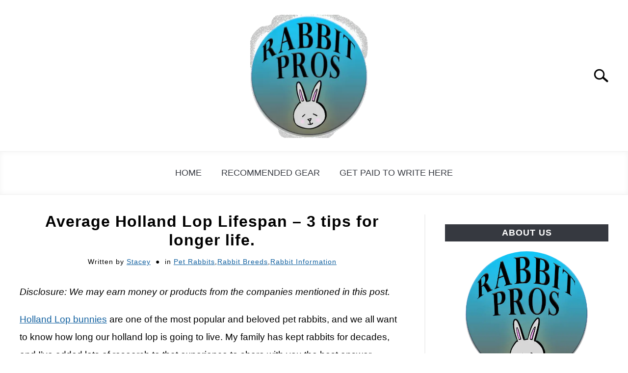

--- FILE ---
content_type: text/html; charset=UTF-8
request_url: https://rabbitpros.com/how-long-does-a-holland-lop-rabbit-live-live-longer/
body_size: 22697
content:
<!DOCTYPE html><html lang="en-US" prefix="og: https://ogp.me/ns#"><head><script>var __ezHttpConsent={setByCat:function(src,tagType,attributes,category,force,customSetScriptFn=null){var setScript=function(){if(force||window.ezTcfConsent[category]){if(typeof customSetScriptFn==='function'){customSetScriptFn();}else{var scriptElement=document.createElement(tagType);scriptElement.src=src;attributes.forEach(function(attr){for(var key in attr){if(attr.hasOwnProperty(key)){scriptElement.setAttribute(key,attr[key]);}}});var firstScript=document.getElementsByTagName(tagType)[0];firstScript.parentNode.insertBefore(scriptElement,firstScript);}}};if(force||(window.ezTcfConsent&&window.ezTcfConsent.loaded)){setScript();}else if(typeof getEzConsentData==="function"){getEzConsentData().then(function(ezTcfConsent){if(ezTcfConsent&&ezTcfConsent.loaded){setScript();}else{console.error("cannot get ez consent data");force=true;setScript();}});}else{force=true;setScript();console.error("getEzConsentData is not a function");}},};</script>
<script>var ezTcfConsent=window.ezTcfConsent?window.ezTcfConsent:{loaded:false,store_info:false,develop_and_improve_services:false,measure_ad_performance:false,measure_content_performance:false,select_basic_ads:false,create_ad_profile:false,select_personalized_ads:false,create_content_profile:false,select_personalized_content:false,understand_audiences:false,use_limited_data_to_select_content:false,};function getEzConsentData(){return new Promise(function(resolve){document.addEventListener("ezConsentEvent",function(event){var ezTcfConsent=event.detail.ezTcfConsent;resolve(ezTcfConsent);});});}</script>
<script>if(typeof _setEzCookies!=='function'){function _setEzCookies(ezConsentData){var cookies=window.ezCookieQueue;for(var i=0;i<cookies.length;i++){var cookie=cookies[i];if(ezConsentData&&ezConsentData.loaded&&ezConsentData[cookie.tcfCategory]){document.cookie=cookie.name+"="+cookie.value;}}}}
window.ezCookieQueue=window.ezCookieQueue||[];if(typeof addEzCookies!=='function'){function addEzCookies(arr){window.ezCookieQueue=[...window.ezCookieQueue,...arr];}}
addEzCookies([{name:"ezoab_189106",value:"mod275-c; Path=/; Domain=rabbitpros.com; Max-Age=7200",tcfCategory:"store_info",isEzoic:"true",},{name:"ezosuibasgeneris-1",value:"66ce5eab-f468-4ad3-6ff8-a8f4e8f4cddb; Path=/; Domain=rabbitpros.com; Expires=Thu, 05 Nov 2026 08:11:47 UTC; Secure; SameSite=None",tcfCategory:"understand_audiences",isEzoic:"true",}]);if(window.ezTcfConsent&&window.ezTcfConsent.loaded){_setEzCookies(window.ezTcfConsent);}else if(typeof getEzConsentData==="function"){getEzConsentData().then(function(ezTcfConsent){if(ezTcfConsent&&ezTcfConsent.loaded){_setEzCookies(window.ezTcfConsent);}else{console.error("cannot get ez consent data");_setEzCookies(window.ezTcfConsent);}});}else{console.error("getEzConsentData is not a function");_setEzCookies(window.ezTcfConsent);}</script><script type="text/javascript" data-ezscrex='false' data-cfasync='false'>window._ezaq = Object.assign({"edge_cache_status":13,"edge_response_time":110,"url":"https://rabbitpros.com/how-long-does-a-holland-lop-rabbit-live-live-longer/"}, typeof window._ezaq !== "undefined" ? window._ezaq : {});</script><script type="text/javascript" data-ezscrex='false' data-cfasync='false'>window._ezaq = Object.assign({"ab_test_id":"mod275-c"}, typeof window._ezaq !== "undefined" ? window._ezaq : {});window.__ez=window.__ez||{};window.__ez.tf={};</script><script type="text/javascript" data-ezscrex='false' data-cfasync='false'>window.ezDisableAds = true;</script><script data-ezscrex='false' data-cfasync='false' data-pagespeed-no-defer>var __ez=__ez||{};__ez.stms=Date.now();__ez.evt={};__ez.script={};__ez.ck=__ez.ck||{};__ez.template={};__ez.template.isOrig=true;window.__ezScriptHost="//www.ezojs.com";__ez.queue=__ez.queue||function(){var e=0,i=0,t=[],n=!1,o=[],r=[],s=!0,a=function(e,i,n,o,r,s,a){var l=arguments.length>7&&void 0!==arguments[7]?arguments[7]:window,d=this;this.name=e,this.funcName=i,this.parameters=null===n?null:w(n)?n:[n],this.isBlock=o,this.blockedBy=r,this.deleteWhenComplete=s,this.isError=!1,this.isComplete=!1,this.isInitialized=!1,this.proceedIfError=a,this.fWindow=l,this.isTimeDelay=!1,this.process=function(){f("... func = "+e),d.isInitialized=!0,d.isComplete=!0,f("... func.apply: "+e);var i=d.funcName.split("."),n=null,o=this.fWindow||window;i.length>3||(n=3===i.length?o[i[0]][i[1]][i[2]]:2===i.length?o[i[0]][i[1]]:o[d.funcName]),null!=n&&n.apply(null,this.parameters),!0===d.deleteWhenComplete&&delete t[e],!0===d.isBlock&&(f("----- F'D: "+d.name),m())}},l=function(e,i,t,n,o,r,s){var a=arguments.length>7&&void 0!==arguments[7]?arguments[7]:window,l=this;this.name=e,this.path=i,this.async=o,this.defer=r,this.isBlock=t,this.blockedBy=n,this.isInitialized=!1,this.isError=!1,this.isComplete=!1,this.proceedIfError=s,this.fWindow=a,this.isTimeDelay=!1,this.isPath=function(e){return"/"===e[0]&&"/"!==e[1]},this.getSrc=function(e){return void 0!==window.__ezScriptHost&&this.isPath(e)&&"banger.js"!==this.name?window.__ezScriptHost+e:e},this.process=function(){l.isInitialized=!0,f("... file = "+e);var i=this.fWindow?this.fWindow.document:document,t=i.createElement("script");t.src=this.getSrc(this.path),!0===o?t.async=!0:!0===r&&(t.defer=!0),t.onerror=function(){var e={url:window.location.href,name:l.name,path:l.path,user_agent:window.navigator.userAgent};"undefined"!=typeof _ezaq&&(e.pageview_id=_ezaq.page_view_id);var i=encodeURIComponent(JSON.stringify(e)),t=new XMLHttpRequest;t.open("GET","//g.ezoic.net/ezqlog?d="+i,!0),t.send(),f("----- ERR'D: "+l.name),l.isError=!0,!0===l.isBlock&&m()},t.onreadystatechange=t.onload=function(){var e=t.readyState;f("----- F'D: "+l.name),e&&!/loaded|complete/.test(e)||(l.isComplete=!0,!0===l.isBlock&&m())},i.getElementsByTagName("head")[0].appendChild(t)}},d=function(e,i){this.name=e,this.path="",this.async=!1,this.defer=!1,this.isBlock=!1,this.blockedBy=[],this.isInitialized=!0,this.isError=!1,this.isComplete=i,this.proceedIfError=!1,this.isTimeDelay=!1,this.process=function(){}};function c(e,i,n,s,a,d,c,u,f){var m=new l(e,i,n,s,a,d,c,f);!0===u?o[e]=m:r[e]=m,t[e]=m,h(m)}function h(e){!0!==u(e)&&0!=s&&e.process()}function u(e){if(!0===e.isTimeDelay&&!1===n)return f(e.name+" blocked = TIME DELAY!"),!0;if(w(e.blockedBy))for(var i=0;i<e.blockedBy.length;i++){var o=e.blockedBy[i];if(!1===t.hasOwnProperty(o))return f(e.name+" blocked = "+o),!0;if(!0===e.proceedIfError&&!0===t[o].isError)return!1;if(!1===t[o].isComplete)return f(e.name+" blocked = "+o),!0}return!1}function f(e){var i=window.location.href,t=new RegExp("[?&]ezq=([^&#]*)","i").exec(i);"1"===(t?t[1]:null)&&console.debug(e)}function m(){++e>200||(f("let's go"),p(o),p(r))}function p(e){for(var i in e)if(!1!==e.hasOwnProperty(i)){var t=e[i];!0===t.isComplete||u(t)||!0===t.isInitialized||!0===t.isError?!0===t.isError?f(t.name+": error"):!0===t.isComplete?f(t.name+": complete already"):!0===t.isInitialized&&f(t.name+": initialized already"):t.process()}}function w(e){return"[object Array]"==Object.prototype.toString.call(e)}return window.addEventListener("load",(function(){setTimeout((function(){n=!0,f("TDELAY -----"),m()}),5e3)}),!1),{addFile:c,addFileOnce:function(e,i,n,o,r,s,a,l,d){t[e]||c(e,i,n,o,r,s,a,l,d)},addDelayFile:function(e,i){var n=new l(e,i,!1,[],!1,!1,!0);n.isTimeDelay=!0,f(e+" ...  FILE! TDELAY"),r[e]=n,t[e]=n,h(n)},addFunc:function(e,n,s,l,d,c,u,f,m,p){!0===c&&(e=e+"_"+i++);var w=new a(e,n,s,l,d,u,f,p);!0===m?o[e]=w:r[e]=w,t[e]=w,h(w)},addDelayFunc:function(e,i,n){var o=new a(e,i,n,!1,[],!0,!0);o.isTimeDelay=!0,f(e+" ...  FUNCTION! TDELAY"),r[e]=o,t[e]=o,h(o)},items:t,processAll:m,setallowLoad:function(e){s=e},markLoaded:function(e){if(e&&0!==e.length){if(e in t){var i=t[e];!0===i.isComplete?f(i.name+" "+e+": error loaded duplicate"):(i.isComplete=!0,i.isInitialized=!0)}else t[e]=new d(e,!0);f("markLoaded dummyfile: "+t[e].name)}},logWhatsBlocked:function(){for(var e in t)!1!==t.hasOwnProperty(e)&&u(t[e])}}}();__ez.evt.add=function(e,t,n){e.addEventListener?e.addEventListener(t,n,!1):e.attachEvent?e.attachEvent("on"+t,n):e["on"+t]=n()},__ez.evt.remove=function(e,t,n){e.removeEventListener?e.removeEventListener(t,n,!1):e.detachEvent?e.detachEvent("on"+t,n):delete e["on"+t]};__ez.script.add=function(e){var t=document.createElement("script");t.src=e,t.async=!0,t.type="text/javascript",document.getElementsByTagName("head")[0].appendChild(t)};__ez.dot=__ez.dot||{};__ez.queue.addFileOnce('/detroitchicago/boise.js', '/detroitchicago/boise.js?gcb=195-0&cb=5', true, [], true, false, true, false);__ez.queue.addFileOnce('/parsonsmaize/abilene.js', '/parsonsmaize/abilene.js?gcb=195-0&cb=dc112bb7ea', true, [], true, false, true, false);__ez.queue.addFileOnce('/parsonsmaize/mulvane.js', '/parsonsmaize/mulvane.js?gcb=195-0&cb=e75e48eec0', true, ['/parsonsmaize/abilene.js'], true, false, true, false);__ez.queue.addFileOnce('/detroitchicago/birmingham.js', '/detroitchicago/birmingham.js?gcb=195-0&cb=539c47377c', true, ['/parsonsmaize/abilene.js'], true, false, true, false);</script>
<script data-ezscrex="false" type="text/javascript" data-cfasync="false">window._ezaq = Object.assign({"ad_cache_level":0,"adpicker_placement_cnt":0,"ai_placeholder_cache_level":0,"ai_placeholder_placement_cnt":-1,"article_category":"pet-rabbits","author":"Stacey","domain":"rabbitpros.com","domain_id":189106,"ezcache_level":2,"ezcache_skip_code":0,"has_bad_image":0,"has_bad_words":0,"is_sitespeed":0,"lt_cache_level":0,"publish_date":"2020-01-29","response_size":84469,"response_size_orig":78670,"response_time_orig":89,"template_id":5,"url":"https://rabbitpros.com/how-long-does-a-holland-lop-rabbit-live-live-longer/","word_count":0,"worst_bad_word_level":0}, typeof window._ezaq !== "undefined" ? window._ezaq : {});__ez.queue.markLoaded('ezaqBaseReady');</script>
<script type='text/javascript' data-ezscrex='false' data-cfasync='false'>
window.ezAnalyticsStatic = true;

function analyticsAddScript(script) {
	var ezDynamic = document.createElement('script');
	ezDynamic.type = 'text/javascript';
	ezDynamic.innerHTML = script;
	document.head.appendChild(ezDynamic);
}
function getCookiesWithPrefix() {
    var allCookies = document.cookie.split(';');
    var cookiesWithPrefix = {};

    for (var i = 0; i < allCookies.length; i++) {
        var cookie = allCookies[i].trim();

        for (var j = 0; j < arguments.length; j++) {
            var prefix = arguments[j];
            if (cookie.indexOf(prefix) === 0) {
                var cookieParts = cookie.split('=');
                var cookieName = cookieParts[0];
                var cookieValue = cookieParts.slice(1).join('=');
                cookiesWithPrefix[cookieName] = decodeURIComponent(cookieValue);
                break; // Once matched, no need to check other prefixes
            }
        }
    }

    return cookiesWithPrefix;
}
function productAnalytics() {
	var d = {"pr":[6],"omd5":"000b8703c1e411bf7d0e933c812a3879","nar":"risk score"};
	d.u = _ezaq.url;
	d.p = _ezaq.page_view_id;
	d.v = _ezaq.visit_uuid;
	d.ab = _ezaq.ab_test_id;
	d.e = JSON.stringify(_ezaq);
	d.ref = document.referrer;
	d.c = getCookiesWithPrefix('active_template', 'ez', 'lp_');
	if(typeof ez_utmParams !== 'undefined') {
		d.utm = ez_utmParams;
	}

	var dataText = JSON.stringify(d);
	var xhr = new XMLHttpRequest();
	xhr.open('POST','/ezais/analytics?cb=1', true);
	xhr.onload = function () {
		if (xhr.status!=200) {
            return;
		}

        if(document.readyState !== 'loading') {
            analyticsAddScript(xhr.response);
            return;
        }

        var eventFunc = function() {
            if(document.readyState === 'loading') {
                return;
            }
            document.removeEventListener('readystatechange', eventFunc, false);
            analyticsAddScript(xhr.response);
        };

        document.addEventListener('readystatechange', eventFunc, false);
	};
	xhr.setRequestHeader('Content-Type','text/plain');
	xhr.send(dataText);
}
__ez.queue.addFunc("productAnalytics", "productAnalytics", null, true, ['ezaqBaseReady'], false, false, false, true);
</script><base href="https://rabbitpros.com/how-long-does-a-holland-lop-rabbit-live-live-longer/"/>
		<!-- Global Site Tag (gtag.js) - Google Analytics -->
	<script async="" src="https://www.googletagmanager.com/gtag/js?id=UA-143422106-1"></script>
	<script>
	  window.dataLayer = window.dataLayer || [];
	  function gtag(){dataLayer.push(arguments);}
	  gtag('js', new Date());

	  
	  	  gtag('config', 'UA-143422106-1');
	  
	</script>

	<meta name="p:domain_verify" content="b1633fd670ad3bfc97c2fc0f3f38e200"/>

<!-- Pinterest Tag -->
<script>
!function(e){if(!window.pintrk){window.pintrk = function () {
window.pintrk.queue.push(Array.prototype.slice.call(arguments))};var
  n=window.pintrk;n.queue=[],n.version="3.0";var
  t=document.createElement("script");t.async=!0,t.src=e;var
  r=document.getElementsByTagName("script")[0];
  r.parentNode.insertBefore(t,r)}}("https://s.pinimg.com/ct/core.js");
pintrk('load', '2613817848710', {em: '<user_email_address>'});
pintrk('page');
</script>
<noscript>
<img height="1" width="1" style="display:none;" alt=""
  src="https://ct.pinterest.com/v3/?event=init&tid=2613817848710&pd[em]=<hashed_email_address>&noscript=1" />
</noscript>
<!-- end Pinterest Tag -->

 <script>
    function EzConsentCallback(consent) {
        // consent contains the necessary, preferences, statistics, and marketing properties with boolean values 
        if(consent.marketing) {
            do marketing stuff here - like insert ads. 
        }
    }
</script>


	<meta charset="UTF-8"/>
	<meta name="viewport" content="width=device-width, initial-scale=1"/>
		<link rel="shortcut icon" href="https://rabbitpros.com/wp-content/uploads/2020/01/Rabbit-Pros-Favicon-Image.jpg"/>
		<link rel="profile" href="https://gmpg.org/xfn/11"/>

		<style>img:is([sizes="auto" i], [sizes^="auto," i]) { contain-intrinsic-size: 3000px 1500px }</style>
	
<!-- Search Engine Optimization by Rank Math - https://rankmath.com/ -->
<title>Average Holland Lop Lifespan - 3 tips for longer life.</title>
<meta name="description" content="Holland Lop bunnies are one of the most popular and beloved pet rabbits, and we all want to know how long our holland lop is going to live. My family has kept"/>
<meta name="robots" content="follow, index, max-snippet:-1, max-video-preview:-1, max-image-preview:large"/>
<link rel="canonical" href="https://rabbitpros.com/how-long-does-a-holland-lop-rabbit-live-live-longer/"/>
<meta property="og:locale" content="en_US"/>
<meta property="og:type" content="article"/>
<meta property="og:title" content="Average Holland Lop Lifespan - 3 tips for longer life."/>
<meta property="og:description" content="Holland Lop bunnies are one of the most popular and beloved pet rabbits, and we all want to know how long our holland lop is going to live. My family has kept"/>
<meta property="og:url" content="https://rabbitpros.com/how-long-does-a-holland-lop-rabbit-live-live-longer/"/>
<meta property="og:site_name" content="Rabbit Pros"/>
<meta property="article:publisher" content="https://www.facebook.com/rabbitpros"/>
<meta property="article:section" content="Pet Rabbits"/>
<meta property="og:updated_time" content="2022-05-24T19:35:18-06:00"/>
<meta property="og:image" content="https://rabbitpros.com/wp-content/uploads/2020/01/Holland-Lop-Lifespan.jpg"/>
<meta property="og:image:secure_url" content="https://rabbitpros.com/wp-content/uploads/2020/01/Holland-Lop-Lifespan.jpg"/>
<meta property="og:image:width" content="1200"/>
<meta property="og:image:height" content="848"/>
<meta property="og:image:alt" content="Image of an Old Holland Lop Rabbit"/>
<meta property="og:image:type" content="image/jpeg"/>
<meta property="article:published_time" content="2020-01-29T07:59:35-06:00"/>
<meta property="article:modified_time" content="2022-05-24T19:35:18-06:00"/>
<meta name="twitter:card" content="summary_large_image"/>
<meta name="twitter:title" content="Average Holland Lop Lifespan - 3 tips for longer life."/>
<meta name="twitter:description" content="Holland Lop bunnies are one of the most popular and beloved pet rabbits, and we all want to know how long our holland lop is going to live. My family has kept"/>
<meta name="twitter:image" content="https://rabbitpros.com/wp-content/uploads/2020/01/Holland-Lop-Lifespan.jpg"/>
<meta name="twitter:label1" content="Written by"/>
<meta name="twitter:data1" content="Stacey"/>
<meta name="twitter:label2" content="Time to read"/>
<meta name="twitter:data2" content="6 minutes"/>
<script type="application/ld+json" class="rank-math-schema">{"@context":"https://schema.org","@graph":[{"@type":["Person","Organization"],"@id":"https://rabbitpros.com/#person","name":"Stacey","sameAs":["https://www.facebook.com/rabbitpros"],"logo":{"@type":"ImageObject","@id":"https://rabbitpros.com/#logo","url":"https://rabbitpros.com/wp-content/uploads/2020/01/cropped-Rabbit-Pros-Website-Logo-512-x-512.jpg","contentUrl":"https://rabbitpros.com/wp-content/uploads/2020/01/cropped-Rabbit-Pros-Website-Logo-512-x-512.jpg","caption":"Stacey","inLanguage":"en-US","width":"512","height":"512"},"image":{"@type":"ImageObject","@id":"https://rabbitpros.com/#logo","url":"https://rabbitpros.com/wp-content/uploads/2020/01/cropped-Rabbit-Pros-Website-Logo-512-x-512.jpg","contentUrl":"https://rabbitpros.com/wp-content/uploads/2020/01/cropped-Rabbit-Pros-Website-Logo-512-x-512.jpg","caption":"Stacey","inLanguage":"en-US","width":"512","height":"512"}},{"@type":"WebSite","@id":"https://rabbitpros.com/#website","url":"https://rabbitpros.com","name":"Stacey","publisher":{"@id":"https://rabbitpros.com/#person"},"inLanguage":"en-US"},{"@type":"ImageObject","@id":"https://cdn-0.rabbitpros.com/wp-content/uploads/2020/01/Holland-Lop-Lifespan.jpg","url":"https://cdn-0.rabbitpros.com/wp-content/uploads/2020/01/Holland-Lop-Lifespan.jpg","width":"1200","height":"848","caption":"Image of an Old Holland Lop Rabbit","inLanguage":"en-US"},{"@type":"WebPage","@id":"https://rabbitpros.com/how-long-does-a-holland-lop-rabbit-live-live-longer/#webpage","url":"https://rabbitpros.com/how-long-does-a-holland-lop-rabbit-live-live-longer/","name":"Average Holland Lop Lifespan - 3 tips for longer life.","datePublished":"2020-01-29T07:59:35-06:00","dateModified":"2022-05-24T19:35:18-06:00","isPartOf":{"@id":"https://rabbitpros.com/#website"},"primaryImageOfPage":{"@id":"https://cdn-0.rabbitpros.com/wp-content/uploads/2020/01/Holland-Lop-Lifespan.jpg"},"inLanguage":"en-US"},{"@type":"Person","@id":"https://rabbitpros.com/author/ssd3b-2-2-2-2-2-2-2-2-2-2-2-2-2/","name":"Stacey","description":"Stacey's family has been raising rabbits for generations, and he and his kids are pleased to answer your questions about caring for your pet bunny.","url":"https://rabbitpros.com/author/ssd3b-2-2-2-2-2-2-2-2-2-2-2-2-2/","image":{"@type":"ImageObject","@id":"https://secure.gravatar.com/avatar/cf3d13bc2799e6ab40ad03592435ff68753044f4c0c719946513c3ce3d5709f4?s=96&amp;d=mm&amp;r=g","url":"https://secure.gravatar.com/avatar/cf3d13bc2799e6ab40ad03592435ff68753044f4c0c719946513c3ce3d5709f4?s=96&amp;d=mm&amp;r=g","caption":"Stacey","inLanguage":"en-US"},"sameAs":["http://RabbitPros.com"]},{"@type":"BlogPosting","headline":"Average Holland Lop Lifespan - 3 tips for longer life.","datePublished":"2020-01-29T07:59:35-06:00","dateModified":"2022-05-24T19:35:18-06:00","author":{"@id":"https://rabbitpros.com/author/ssd3b-2-2-2-2-2-2-2-2-2-2-2-2-2/","name":"Stacey"},"publisher":{"@id":"https://rabbitpros.com/#person"},"description":"Holland Lop bunnies are one of the most popular and beloved pet rabbits, and we all want to know how long our holland lop is going to live. My family has kept","name":"Average Holland Lop Lifespan - 3 tips for longer life.","@id":"https://rabbitpros.com/how-long-does-a-holland-lop-rabbit-live-live-longer/#richSnippet","isPartOf":{"@id":"https://rabbitpros.com/how-long-does-a-holland-lop-rabbit-live-live-longer/#webpage"},"image":{"@id":"https://cdn-0.rabbitpros.com/wp-content/uploads/2020/01/Holland-Lop-Lifespan.jpg"},"inLanguage":"en-US","mainEntityOfPage":{"@id":"https://rabbitpros.com/how-long-does-a-holland-lop-rabbit-live-live-longer/#webpage"}}]}</script>
<!-- /Rank Math WordPress SEO plugin -->

<link rel="alternate" type="application/rss+xml" title="Rabbit Pros » Feed" href="https://rabbitpros.com/feed/"/>
<link rel="alternate" type="application/rss+xml" title="Rabbit Pros » Comments Feed" href="https://rabbitpros.com/comments/feed/"/>
<link rel="alternate" type="application/rss+xml" title="Rabbit Pros » Average Holland Lop Lifespan – 3 tips for longer life. Comments Feed" href="https://rabbitpros.com/how-long-does-a-holland-lop-rabbit-live-live-longer/feed/"/>
<script type="text/javascript">
/* <![CDATA[ */
window._wpemojiSettings = {"baseUrl":"https:\/\/s.w.org\/images\/core\/emoji\/16.0.1\/72x72\/","ext":".png","svgUrl":"https:\/\/s.w.org\/images\/core\/emoji\/16.0.1\/svg\/","svgExt":".svg","source":{"concatemoji":"https:\/\/rabbitpros.com\/wp-includes\/js\/wp-emoji-release.min.js?ver=6.8.3"}};
/*! This file is auto-generated */
!function(s,n){var o,i,e;function c(e){try{var t={supportTests:e,timestamp:(new Date).valueOf()};sessionStorage.setItem(o,JSON.stringify(t))}catch(e){}}function p(e,t,n){e.clearRect(0,0,e.canvas.width,e.canvas.height),e.fillText(t,0,0);var t=new Uint32Array(e.getImageData(0,0,e.canvas.width,e.canvas.height).data),a=(e.clearRect(0,0,e.canvas.width,e.canvas.height),e.fillText(n,0,0),new Uint32Array(e.getImageData(0,0,e.canvas.width,e.canvas.height).data));return t.every(function(e,t){return e===a[t]})}function u(e,t){e.clearRect(0,0,e.canvas.width,e.canvas.height),e.fillText(t,0,0);for(var n=e.getImageData(16,16,1,1),a=0;a<n.data.length;a++)if(0!==n.data[a])return!1;return!0}function f(e,t,n,a){switch(t){case"flag":return n(e,"\ud83c\udff3\ufe0f\u200d\u26a7\ufe0f","\ud83c\udff3\ufe0f\u200b\u26a7\ufe0f")?!1:!n(e,"\ud83c\udde8\ud83c\uddf6","\ud83c\udde8\u200b\ud83c\uddf6")&&!n(e,"\ud83c\udff4\udb40\udc67\udb40\udc62\udb40\udc65\udb40\udc6e\udb40\udc67\udb40\udc7f","\ud83c\udff4\u200b\udb40\udc67\u200b\udb40\udc62\u200b\udb40\udc65\u200b\udb40\udc6e\u200b\udb40\udc67\u200b\udb40\udc7f");case"emoji":return!a(e,"\ud83e\udedf")}return!1}function g(e,t,n,a){var r="undefined"!=typeof WorkerGlobalScope&&self instanceof WorkerGlobalScope?new OffscreenCanvas(300,150):s.createElement("canvas"),o=r.getContext("2d",{willReadFrequently:!0}),i=(o.textBaseline="top",o.font="600 32px Arial",{});return e.forEach(function(e){i[e]=t(o,e,n,a)}),i}function t(e){var t=s.createElement("script");t.src=e,t.defer=!0,s.head.appendChild(t)}"undefined"!=typeof Promise&&(o="wpEmojiSettingsSupports",i=["flag","emoji"],n.supports={everything:!0,everythingExceptFlag:!0},e=new Promise(function(e){s.addEventListener("DOMContentLoaded",e,{once:!0})}),new Promise(function(t){var n=function(){try{var e=JSON.parse(sessionStorage.getItem(o));if("object"==typeof e&&"number"==typeof e.timestamp&&(new Date).valueOf()<e.timestamp+604800&&"object"==typeof e.supportTests)return e.supportTests}catch(e){}return null}();if(!n){if("undefined"!=typeof Worker&&"undefined"!=typeof OffscreenCanvas&&"undefined"!=typeof URL&&URL.createObjectURL&&"undefined"!=typeof Blob)try{var e="postMessage("+g.toString()+"("+[JSON.stringify(i),f.toString(),p.toString(),u.toString()].join(",")+"));",a=new Blob([e],{type:"text/javascript"}),r=new Worker(URL.createObjectURL(a),{name:"wpTestEmojiSupports"});return void(r.onmessage=function(e){c(n=e.data),r.terminate(),t(n)})}catch(e){}c(n=g(i,f,p,u))}t(n)}).then(function(e){for(var t in e)n.supports[t]=e[t],n.supports.everything=n.supports.everything&&n.supports[t],"flag"!==t&&(n.supports.everythingExceptFlag=n.supports.everythingExceptFlag&&n.supports[t]);n.supports.everythingExceptFlag=n.supports.everythingExceptFlag&&!n.supports.flag,n.DOMReady=!1,n.readyCallback=function(){n.DOMReady=!0}}).then(function(){return e}).then(function(){var e;n.supports.everything||(n.readyCallback(),(e=n.source||{}).concatemoji?t(e.concatemoji):e.wpemoji&&e.twemoji&&(t(e.twemoji),t(e.wpemoji)))}))}((window,document),window._wpemojiSettings);
/* ]]> */
</script>
<style id="wp-emoji-styles-inline-css" type="text/css">

	img.wp-smiley, img.emoji {
		display: inline !important;
		border: none !important;
		box-shadow: none !important;
		height: 1em !important;
		width: 1em !important;
		margin: 0 0.07em !important;
		vertical-align: -0.1em !important;
		background: none !important;
		padding: 0 !important;
	}
</style>
<link rel="stylesheet" id="wp-block-library-css" href="https://cdn-0.rabbitpros.com/wp-includes/css/dist/block-library/style.min.css?ver=6.8.3" type="text/css" media="all"/>
<style id="classic-theme-styles-inline-css" type="text/css">
/*! This file is auto-generated */
.wp-block-button__link{color:#fff;background-color:#32373c;border-radius:9999px;box-shadow:none;text-decoration:none;padding:calc(.667em + 2px) calc(1.333em + 2px);font-size:1.125em}.wp-block-file__button{background:#32373c;color:#fff;text-decoration:none}
</style>
<style id="global-styles-inline-css" type="text/css">
:root{--wp--preset--aspect-ratio--square: 1;--wp--preset--aspect-ratio--4-3: 4/3;--wp--preset--aspect-ratio--3-4: 3/4;--wp--preset--aspect-ratio--3-2: 3/2;--wp--preset--aspect-ratio--2-3: 2/3;--wp--preset--aspect-ratio--16-9: 16/9;--wp--preset--aspect-ratio--9-16: 9/16;--wp--preset--color--black: #000000;--wp--preset--color--cyan-bluish-gray: #abb8c3;--wp--preset--color--white: #ffffff;--wp--preset--color--pale-pink: #f78da7;--wp--preset--color--vivid-red: #cf2e2e;--wp--preset--color--luminous-vivid-orange: #ff6900;--wp--preset--color--luminous-vivid-amber: #fcb900;--wp--preset--color--light-green-cyan: #7bdcb5;--wp--preset--color--vivid-green-cyan: #00d084;--wp--preset--color--pale-cyan-blue: #8ed1fc;--wp--preset--color--vivid-cyan-blue: #0693e3;--wp--preset--color--vivid-purple: #9b51e0;--wp--preset--gradient--vivid-cyan-blue-to-vivid-purple: linear-gradient(135deg,rgba(6,147,227,1) 0%,rgb(155,81,224) 100%);--wp--preset--gradient--light-green-cyan-to-vivid-green-cyan: linear-gradient(135deg,rgb(122,220,180) 0%,rgb(0,208,130) 100%);--wp--preset--gradient--luminous-vivid-amber-to-luminous-vivid-orange: linear-gradient(135deg,rgba(252,185,0,1) 0%,rgba(255,105,0,1) 100%);--wp--preset--gradient--luminous-vivid-orange-to-vivid-red: linear-gradient(135deg,rgba(255,105,0,1) 0%,rgb(207,46,46) 100%);--wp--preset--gradient--very-light-gray-to-cyan-bluish-gray: linear-gradient(135deg,rgb(238,238,238) 0%,rgb(169,184,195) 100%);--wp--preset--gradient--cool-to-warm-spectrum: linear-gradient(135deg,rgb(74,234,220) 0%,rgb(151,120,209) 20%,rgb(207,42,186) 40%,rgb(238,44,130) 60%,rgb(251,105,98) 80%,rgb(254,248,76) 100%);--wp--preset--gradient--blush-light-purple: linear-gradient(135deg,rgb(255,206,236) 0%,rgb(152,150,240) 100%);--wp--preset--gradient--blush-bordeaux: linear-gradient(135deg,rgb(254,205,165) 0%,rgb(254,45,45) 50%,rgb(107,0,62) 100%);--wp--preset--gradient--luminous-dusk: linear-gradient(135deg,rgb(255,203,112) 0%,rgb(199,81,192) 50%,rgb(65,88,208) 100%);--wp--preset--gradient--pale-ocean: linear-gradient(135deg,rgb(255,245,203) 0%,rgb(182,227,212) 50%,rgb(51,167,181) 100%);--wp--preset--gradient--electric-grass: linear-gradient(135deg,rgb(202,248,128) 0%,rgb(113,206,126) 100%);--wp--preset--gradient--midnight: linear-gradient(135deg,rgb(2,3,129) 0%,rgb(40,116,252) 100%);--wp--preset--font-size--small: 13px;--wp--preset--font-size--medium: 20px;--wp--preset--font-size--large: 36px;--wp--preset--font-size--x-large: 42px;--wp--preset--spacing--20: 0.44rem;--wp--preset--spacing--30: 0.67rem;--wp--preset--spacing--40: 1rem;--wp--preset--spacing--50: 1.5rem;--wp--preset--spacing--60: 2.25rem;--wp--preset--spacing--70: 3.38rem;--wp--preset--spacing--80: 5.06rem;--wp--preset--shadow--natural: 6px 6px 9px rgba(0, 0, 0, 0.2);--wp--preset--shadow--deep: 12px 12px 50px rgba(0, 0, 0, 0.4);--wp--preset--shadow--sharp: 6px 6px 0px rgba(0, 0, 0, 0.2);--wp--preset--shadow--outlined: 6px 6px 0px -3px rgba(255, 255, 255, 1), 6px 6px rgba(0, 0, 0, 1);--wp--preset--shadow--crisp: 6px 6px 0px rgba(0, 0, 0, 1);}:where(.is-layout-flex){gap: 0.5em;}:where(.is-layout-grid){gap: 0.5em;}body .is-layout-flex{display: flex;}.is-layout-flex{flex-wrap: wrap;align-items: center;}.is-layout-flex > :is(*, div){margin: 0;}body .is-layout-grid{display: grid;}.is-layout-grid > :is(*, div){margin: 0;}:where(.wp-block-columns.is-layout-flex){gap: 2em;}:where(.wp-block-columns.is-layout-grid){gap: 2em;}:where(.wp-block-post-template.is-layout-flex){gap: 1.25em;}:where(.wp-block-post-template.is-layout-grid){gap: 1.25em;}.has-black-color{color: var(--wp--preset--color--black) !important;}.has-cyan-bluish-gray-color{color: var(--wp--preset--color--cyan-bluish-gray) !important;}.has-white-color{color: var(--wp--preset--color--white) !important;}.has-pale-pink-color{color: var(--wp--preset--color--pale-pink) !important;}.has-vivid-red-color{color: var(--wp--preset--color--vivid-red) !important;}.has-luminous-vivid-orange-color{color: var(--wp--preset--color--luminous-vivid-orange) !important;}.has-luminous-vivid-amber-color{color: var(--wp--preset--color--luminous-vivid-amber) !important;}.has-light-green-cyan-color{color: var(--wp--preset--color--light-green-cyan) !important;}.has-vivid-green-cyan-color{color: var(--wp--preset--color--vivid-green-cyan) !important;}.has-pale-cyan-blue-color{color: var(--wp--preset--color--pale-cyan-blue) !important;}.has-vivid-cyan-blue-color{color: var(--wp--preset--color--vivid-cyan-blue) !important;}.has-vivid-purple-color{color: var(--wp--preset--color--vivid-purple) !important;}.has-black-background-color{background-color: var(--wp--preset--color--black) !important;}.has-cyan-bluish-gray-background-color{background-color: var(--wp--preset--color--cyan-bluish-gray) !important;}.has-white-background-color{background-color: var(--wp--preset--color--white) !important;}.has-pale-pink-background-color{background-color: var(--wp--preset--color--pale-pink) !important;}.has-vivid-red-background-color{background-color: var(--wp--preset--color--vivid-red) !important;}.has-luminous-vivid-orange-background-color{background-color: var(--wp--preset--color--luminous-vivid-orange) !important;}.has-luminous-vivid-amber-background-color{background-color: var(--wp--preset--color--luminous-vivid-amber) !important;}.has-light-green-cyan-background-color{background-color: var(--wp--preset--color--light-green-cyan) !important;}.has-vivid-green-cyan-background-color{background-color: var(--wp--preset--color--vivid-green-cyan) !important;}.has-pale-cyan-blue-background-color{background-color: var(--wp--preset--color--pale-cyan-blue) !important;}.has-vivid-cyan-blue-background-color{background-color: var(--wp--preset--color--vivid-cyan-blue) !important;}.has-vivid-purple-background-color{background-color: var(--wp--preset--color--vivid-purple) !important;}.has-black-border-color{border-color: var(--wp--preset--color--black) !important;}.has-cyan-bluish-gray-border-color{border-color: var(--wp--preset--color--cyan-bluish-gray) !important;}.has-white-border-color{border-color: var(--wp--preset--color--white) !important;}.has-pale-pink-border-color{border-color: var(--wp--preset--color--pale-pink) !important;}.has-vivid-red-border-color{border-color: var(--wp--preset--color--vivid-red) !important;}.has-luminous-vivid-orange-border-color{border-color: var(--wp--preset--color--luminous-vivid-orange) !important;}.has-luminous-vivid-amber-border-color{border-color: var(--wp--preset--color--luminous-vivid-amber) !important;}.has-light-green-cyan-border-color{border-color: var(--wp--preset--color--light-green-cyan) !important;}.has-vivid-green-cyan-border-color{border-color: var(--wp--preset--color--vivid-green-cyan) !important;}.has-pale-cyan-blue-border-color{border-color: var(--wp--preset--color--pale-cyan-blue) !important;}.has-vivid-cyan-blue-border-color{border-color: var(--wp--preset--color--vivid-cyan-blue) !important;}.has-vivid-purple-border-color{border-color: var(--wp--preset--color--vivid-purple) !important;}.has-vivid-cyan-blue-to-vivid-purple-gradient-background{background: var(--wp--preset--gradient--vivid-cyan-blue-to-vivid-purple) !important;}.has-light-green-cyan-to-vivid-green-cyan-gradient-background{background: var(--wp--preset--gradient--light-green-cyan-to-vivid-green-cyan) !important;}.has-luminous-vivid-amber-to-luminous-vivid-orange-gradient-background{background: var(--wp--preset--gradient--luminous-vivid-amber-to-luminous-vivid-orange) !important;}.has-luminous-vivid-orange-to-vivid-red-gradient-background{background: var(--wp--preset--gradient--luminous-vivid-orange-to-vivid-red) !important;}.has-very-light-gray-to-cyan-bluish-gray-gradient-background{background: var(--wp--preset--gradient--very-light-gray-to-cyan-bluish-gray) !important;}.has-cool-to-warm-spectrum-gradient-background{background: var(--wp--preset--gradient--cool-to-warm-spectrum) !important;}.has-blush-light-purple-gradient-background{background: var(--wp--preset--gradient--blush-light-purple) !important;}.has-blush-bordeaux-gradient-background{background: var(--wp--preset--gradient--blush-bordeaux) !important;}.has-luminous-dusk-gradient-background{background: var(--wp--preset--gradient--luminous-dusk) !important;}.has-pale-ocean-gradient-background{background: var(--wp--preset--gradient--pale-ocean) !important;}.has-electric-grass-gradient-background{background: var(--wp--preset--gradient--electric-grass) !important;}.has-midnight-gradient-background{background: var(--wp--preset--gradient--midnight) !important;}.has-small-font-size{font-size: var(--wp--preset--font-size--small) !important;}.has-medium-font-size{font-size: var(--wp--preset--font-size--medium) !important;}.has-large-font-size{font-size: var(--wp--preset--font-size--large) !important;}.has-x-large-font-size{font-size: var(--wp--preset--font-size--x-large) !important;}
:where(.wp-block-post-template.is-layout-flex){gap: 1.25em;}:where(.wp-block-post-template.is-layout-grid){gap: 1.25em;}
:where(.wp-block-columns.is-layout-flex){gap: 2em;}:where(.wp-block-columns.is-layout-grid){gap: 2em;}
:root :where(.wp-block-pullquote){font-size: 1.5em;line-height: 1.6;}
</style>
<link rel="stylesheet" id="ez-toc-css" href="https://cdn-0.rabbitpros.com/wp-content/plugins/easy-table-of-contents/assets/css/screen.min.css?ver=2.0.76" type="text/css" media="all"/>
<style id="ez-toc-inline-css" type="text/css">
div#ez-toc-container .ez-toc-title {font-size: 120%;}div#ez-toc-container .ez-toc-title {font-weight: 500;}div#ez-toc-container ul li , div#ez-toc-container ul li a {font-size: 95%;}div#ez-toc-container ul li , div#ez-toc-container ul li a {font-weight: 500;}div#ez-toc-container nav ul ul li {font-size: 90%;}
.ez-toc-container-direction {direction: ltr;}.ez-toc-counter ul{counter-reset: item ;}.ez-toc-counter nav ul li a::before {content: counters(item, '.', decimal) '. ';display: inline-block;counter-increment: item;flex-grow: 0;flex-shrink: 0;margin-right: .2em; float: left; }.ez-toc-widget-direction {direction: ltr;}.ez-toc-widget-container ul{counter-reset: item ;}.ez-toc-widget-container nav ul li a::before {content: counters(item, '.', decimal) '. ';display: inline-block;counter-increment: item;flex-grow: 0;flex-shrink: 0;margin-right: .2em; float: left; }
</style>
<link rel="stylesheet" id="defer-income-school-style-css" href="https://cdn-0.rabbitpros.com/wp-content/themes/acabado-5/css/main.css?ver=6.8.3" type="text/css" media="all"/>
<link rel="stylesheet" id="defer-style-min-width768-css" href="https://cdn-0.rabbitpros.com/wp-content/themes/acabado-5/css/min-width768.css?ver=6.8.3" type="text/css" media="(min-width: 768px)"/>
<link rel="stylesheet" id="defer-style-min-width960-css" href="https://cdn-0.rabbitpros.com/wp-content/themes/acabado-5/css/min-width960.css?ver=6.8.3" type="text/css" media="(min-width: 960px)"/>
<link rel="stylesheet" id="defer-style-min-width1200-css" href="https://cdn-0.rabbitpros.com/wp-content/themes/acabado-5/css/min-width1200.css?ver=6.8.3" type="text/css" media="(min-width: 1200px)"/>
<style id="custom-style-inline-css" type="text/css">
.search-wrapper #search-icon{background:url("https://rabbitpros.com/wp-content/themes/acabado-5/img/search-icon.png") center/cover no-repeat #fff;}.share-container .email-btn:before{background:url("https://rabbitpros.com/wp-content/themes/acabado-5/img/envelope.svg") center/cover no-repeat;}.share-container .print-btn:before{background:url("https://rabbitpros.com/wp-content/themes/acabado-5/img/print-icon.svg") center/cover no-repeat;}.externallinkimage{background-image:url("https://rabbitpros.com/wp-content/themes/acabado-5/img/extlink.png")}body, body ul, body li, body td, body th, body p, body p.legal-disclaimer, body  input, body select, body optgroup, body textarea, body .entry-meta span, body.single .entry-meta .byline, .entry-content .woocommerce div.product .woocommerce-tabs ul.tabs li a{ color: #000000; }body.home #page .hero-text-wrapper h2.hero-text{ color:#ffffff; }#content h1, #content h2:not(.widget-title, .hero-text, .section-header-text, .card-title), #content h3, #content .author-card .author-info a, #content h4, #content h5, #content h6, #content .header { color: #000000; }body a:hover, body a:visited:hover, body a:focus, body a:active { color: #363940 }.woocommerce #respond input#submit, #content .wp-block-button__link:not(.has-background), #content button:not(.hamburger, .toggle-submenu, .search-submit), #content a.button:not(.hamburger, .toggle-submenu, .search-submit), #content a.button:visited:not(.hamburger, .toggle-submenu, .search-submit), #content button:not(.hamburger, .toggle-submenu, .search-submit), #content input[type='button']:not(.hamburger, .toggle-submenu, .search-submit), #content input[type='reset'], #content input[type='submit'], #content .button:not(.hamburger, .toggle-submenu, .search-submit) { background: #1e73be; }.woocommerce #respond input#submit, .wp-block-button__link:not(.has-text-color), #page button:not(.hamburger, .toggle-submenu, .search-submit), #page a.button:not(.hamburger, .toggle-submenu, .search-submit), #page a.button:visited:not(.hamburger, .toggle-submenu, .search-submit), input[type='button']:not(.hamburger, .toggle-submenu, .search-submit), input[type='reset'], input[type='submit'], .button:not(.hamburger, .toggle-submenu, .search-submit) { color: #ffffff; }.woocommerce div.product .woocommerce-tabs ul.tabs::before, .woocommerce div.product .woocommerce-tabs ul.tabs li{border-color:#f0f0f0;}#content hr, body .wp-block-separator{ background-color: #f0f0f0; } #page aside#secondary .legal-info-container, #page aside#secondary .sidebar-ad{ border-top-color: #f0f0f0;} #page .author-card{border-top-color: #f0f0f0;border-bottom-color: #f0f0f0;}#page .site-footer{border-top-color: #f0f0f0;}@media (min-width: 960px){#page .site-content .widget-area{border-left-color:#f0f0f0;}}#content #antibounce { background: #f0f0f0; }body #content #antibounce .antibounce-card .copy-wrapper p{ color: #000000; }body #content #antibounce .antibounce-card button{ background-color: #000000; }body #content #antibounce .antibounce-card button { color: #ffffff }
p { font-size: 1.2rem; }

li { font-size: 18px: }
</style>
<script type="text/javascript" async="" defer="" src="https://cdn-0.rabbitpros.com/wp-includes/js/jquery/jquery.min.js?ver=3.7.1" id="jquery-core-js"></script>
<script type="text/javascript" async="" defer="" src="https://cdn-0.rabbitpros.com/wp-includes/js/jquery/jquery-migrate.min.js?ver=3.4.1" id="jquery-migrate-js"></script>
<link rel="https://api.w.org/" href="https://rabbitpros.com/wp-json/"/><link rel="alternate" title="JSON" type="application/json" href="https://rabbitpros.com/wp-json/wp/v2/posts/469"/><link rel="EditURI" type="application/rsd+xml" title="RSD" href="https://rabbitpros.com/xmlrpc.php?rsd"/>
<meta name="generator" content="WordPress 6.8.3"/>
<link rel="shortlink" href="https://rabbitpros.com/?p=469"/>
<link rel="alternate" title="oEmbed (JSON)" type="application/json+oembed" href="https://rabbitpros.com/wp-json/oembed/1.0/embed?url=https%3A%2F%2Frabbitpros.com%2Fhow-long-does-a-holland-lop-rabbit-live-live-longer%2F"/>
<link rel="alternate" title="oEmbed (XML)" type="text/xml+oembed" href="https://rabbitpros.com/wp-json/oembed/1.0/embed?url=https%3A%2F%2Frabbitpros.com%2Fhow-long-does-a-holland-lop-rabbit-live-live-longer%2F&amp;format=xml"/>
<link rel="pingback" href="https://rabbitpros.com/xmlrpc.php"/><meta property="og:locale" content="en_US"/>
<meta property="og:type" content="article"/>
<meta property="og:title" content="Average Holland Lop Lifespan – 3 tips for longer life. | Rabbit Pros"/>
<meta property="og:description" content="A number of factors can affect the life expectancy of a pet Holland Lop bunny.  Here I&#39;ve combined hours of research with my own decades of experience to give the most complete answer possible."/>
<meta property="og:url" content="https://rabbitpros.com/how-long-does-a-holland-lop-rabbit-live-live-longer/"/>
<meta property="og:site_name" content="Rabbit Pros"/>
<meta property="og:image" content="https://rabbitpros.com/wp-content/uploads/2020/01/Holland-Lop-Lifespan-1024x724.jpg"/>
<meta name="twitter:card" content="summary_large_image"/>
<meta name="description" content="A number of factors can affect the life expectancy of a pet Holland Lop bunny.  Here I&#39;ve combined hours of research with my own decades of experience to give the most complete answer possible."/>
<meta name="category" content="Pet Rabbits"/>
<meta name="category" content="Rabbit Breeds"/>
<meta name="category" content="Rabbit Information"/>
<link rel="icon" href="https://rabbitpros.com/wp-content/uploads/2020/01/cropped-Rabbit-Pros-Website-Icon-512-x-512-32x32.jpg" sizes="32x32"/>
<link rel="icon" href="https://rabbitpros.com/wp-content/uploads/2020/01/cropped-Rabbit-Pros-Website-Icon-512-x-512-192x192.jpg" sizes="192x192"/>
<link rel="apple-touch-icon" href="https://rabbitpros.com/wp-content/uploads/2020/01/cropped-Rabbit-Pros-Website-Icon-512-x-512-180x180.jpg"/>
<meta name="msapplication-TileImage" content="https://rabbitpros.com/wp-content/uploads/2020/01/cropped-Rabbit-Pros-Website-Icon-512-x-512-270x270.jpg"/>

<script type='text/javascript'>
var ezoTemplate = 'orig_site';
var ezouid = '1';
var ezoFormfactor = '1';
</script><script data-ezscrex="false" type='text/javascript'>
var soc_app_id = '0';
var did = 189106;
var ezdomain = 'rabbitpros.com';
var ezoicSearchable = 1;
</script></head>


<body class="wp-singular post-template-default single single-post postid-469 single-format-standard wp-theme-acabado-5 no-sidebar">
<div id="page" class="site">
	<a class="skip-link screen-reader-text" href="#content">Skip to content</a>

	
	<header id="masthead" class="site-header desktop-toggle">
		<div class="inner-wrap">
			<div class="hamburger-wrapper desktop">
				<button class="hamburger hamburger--squeeze menu-toggle" type="button" aria-label="Menu" aria-controls="primary-menu" aria-expanded="false">
					<span class="hamburger-box">
						<span class="hamburger-inner"></span>
					</span>
					<span class="label">MENU</span>
				</button>
			</div>
			<div class="site-branding">
								<a href="https://rabbitpros.com/" class="custom-logo-link" rel="home" itemprop="url"><img width="287" height="300" src="https://cdn-0.rabbitpros.com/wp-content/uploads/2020/01/Rabbit-Pros-Website-Logo-480-tall-287x300.png" class="attachment-medium size-medium" alt="Logo For Rabbit Pros Website" decoding="async" fetchpriority="high" srcset="https://cdn-0.rabbitpros.com/wp-content/uploads/2020/01/Rabbit-Pros-Website-Logo-480-tall-287x300.png 287w, https://cdn-0.rabbitpros.com/wp-content/uploads/2020/01/Rabbit-Pros-Website-Logo-480-tall.png 459w" sizes="(max-width: 287px) 100vw, 287px"/></a>
									<!-- <h1 class="site-title"><a tabindex="-1" href="" rel="home"></a></h1> -->
										<!-- <p class="site-title"><a tabindex="-1" href="" rel="home"></a></p> -->
								</div><!-- .site-branding -->
			<div class="search-wrapper">
				<a href="#open" id="search-icon" style="background: url(https://cdn-0.rabbitpros.com/wp-content/themes/acabado-5/img/search-icon.png) center/cover no-repeat #fff;"><span class="sr-only">Search</span></a>
				<div class="search-form-wrapper">
	<form role="search" method="get" class="search-form" action="https://rabbitpros.com/">
		<style>
		.search-wrapper.search-active .search-field {
			width: 200px;
			display: inline-block;
			vertical-align: top;
		}
		.search-wrapper button[type="submit"] {
			display: inline-block;
			vertical-align: top;
			top: -35px;
			position: relative;
			background-color: transparent;
			height: 30px;
			width: 30px;
			padding: 0;
			margin: 0;
			background-image: url("https://rabbitpros.com/wp-content/themes/acabado-5/img/search-icon.png");
			background-position: center;
			background-repeat: no-repeat;
			background-size: contain;
		}
		.search-wrapper.search-active button[type="submit"] {
			display: inline-block !important;
		}
		</style>
		<label for="s">
			<span class="screen-reader-text">Search for:</span>
		</label>
		<input type="search" id="search-field" class="search-field" placeholder="Search …" value="" name="s"/>
		<button type="submit" class="search-submit" style="display:none;"><span class="screen-reader-text"></span></button>
	</form>
</div>			</div>
		</div>

		<nav id="site-navigation" class="main-navigation">
			<!-- <button class="menu-toggle" aria-controls="primary-menu" aria-expanded="false"></button> -->
			<div class="menu-main-menu-container"><ul id="primary-menu" class="inner-wrap"><li id="menu-item-1921" class="menu-item menu-item-type-post_type menu-item-object-page menu-item-home menu-item-1921"><a href="https://rabbitpros.com/">Home</a></li>
<li id="menu-item-1009" class="menu-item menu-item-type-post_type menu-item-object-page menu-item-1009"><a href="https://rabbitpros.com/rabbit-gear/">Recommended Gear</a></li>
<li id="menu-item-1919" class="menu-item menu-item-type-post_type menu-item-object-page menu-item-1919"><a href="https://rabbitpros.com/pet-rabbit-writers/">Get Paid To Write Here</a></li>
</ul></div>		</nav><!-- #site-navigation -->
	</header><!-- #masthead -->

	<div id="content" class="site-content">
		
	<div id="primary" class="content-area default">
		<main id="main" class="site-main">

		
<article id="post-469" class="post-469 post type-post status-publish format-standard has-post-thumbnail hentry category-pet-rabbits category-rabbit-breeds category-rabbit-information">
	<header class="entry-header">
		<h1 class="entry-title">Average Holland Lop Lifespan – 3 tips for longer life.</h1>
			<div class="entry-meta">
				<meta itemprop="datePublished" content="2020-01-29"/><span class="byline"> Written by <span class="author vcard"><a class="url fn n" href="https://rabbitpros.com/author/ssd3b-2-2-2-2-2-2-2-2-2-2-2-2-2/">Stacey</a></span> </span><meta itemprop="author" content="Stacey"/><link id="page-url" itemprop="mainEntityOfPage" href="https://rabbitpros.com/how-long-does-a-holland-lop-rabbit-live-live-longer/"/><span class="term-list"> in <a href="https://rabbitpros.com/category/pet-rabbits/" rel="category tag">Pet Rabbits</a>,<a href="https://rabbitpros.com/category/pet-rabbits/rabbit-breeds/" rel="category tag">Rabbit Breeds</a>,<a href="https://rabbitpros.com/category/pet-rabbits/rabbit-information/" rel="category tag">Rabbit Information</a></span>			</div><!-- .entry-meta -->
      
      
	  	</header><!-- .entry-header -->

	
	<div class="entry-content" itemprop="articleBody">
		<p><em>Disclosure: We may earn money or products from the companies mentioned in this post.</em></p>
<p><a href="https://rabbitpros.com/holland-lop-rabbit-cost/" data-type="post" data-id="325">Holland Lop bunnies</a> are one of the most popular and beloved pet rabbits, and we all want to know how long our holland lop is going to live. My family has kept rabbits for decades, and I’ve added lots of research to that experience to share with you the best answer possible.</p>



<p><strong>Holland Lop rabbits live 6 to 8 years on average.  The oldest verified Holland Lop was 15 years old, though there are claims of one that lived to 17 years. </strong></p>



<p>A number of factors can greatly affect how long your Holland Lop Bunny can live.</p>



<p>Now let’s dig into the factors that can affect how long your pet might live.</p>



<div id="ez-toc-container" class="ez-toc-v2_0_76 counter-hierarchy ez-toc-counter ez-toc-grey ez-toc-container-direction">
<div class="ez-toc-title-container">
<p class="ez-toc-title" style="cursor:inherit">Table of Contents</p>
<span class="ez-toc-title-toggle"><a href="#" class="ez-toc-pull-right ez-toc-btn ez-toc-btn-xs ez-toc-btn-default ez-toc-toggle" aria-label="Toggle Table of Content"><span class="ez-toc-js-icon-con"><span class=""><span class="eztoc-hide" style="display:none;">Toggle</span><span class="ez-toc-icon-toggle-span"><svg style="fill: #999;color:#999" xmlns="http://www.w3.org/2000/svg" class="list-377408" width="20px" height="20px" viewBox="0 0 24 24" fill="none"><path d="M6 6H4v2h2V6zm14 0H8v2h12V6zM4 11h2v2H4v-2zm16 0H8v2h12v-2zM4 16h2v2H4v-2zm16 0H8v2h12v-2z" fill="currentColor"></path></svg><svg style="fill: #999;color:#999" class="arrow-unsorted-368013" xmlns="http://www.w3.org/2000/svg" width="10px" height="10px" viewBox="0 0 24 24" version="1.2" baseProfile="tiny"><path d="M18.2 9.3l-6.2-6.3-6.2 6.3c-.2.2-.3.4-.3.7s.1.5.3.7c.2.2.4.3.7.3h11c.3 0 .5-.1.7-.3.2-.2.3-.5.3-.7s-.1-.5-.3-.7zM5.8 14.7l6.2 6.3 6.2-6.3c.2-.2.3-.5.3-.7s-.1-.5-.3-.7c-.2-.2-.4-.3-.7-.3h-11c-.3 0-.5.1-.7.3-.2.2-.3.5-.3.7s.1.5.3.7z"></path></svg></span></span></span></a></span></div>
<nav><ul class="ez-toc-list ez-toc-list-level-1 "><li class="ez-toc-page-1 ez-toc-heading-level-2"><a class="ez-toc-link ez-toc-heading-1" href="#Factors_That_Increase_Your_Holland_Lops_Lifespan">Factors That Increase Your Holland Lop’s Lifespan</a><ul class="ez-toc-list-level-3"><li class="ez-toc-heading-level-3"><a class="ez-toc-link ez-toc-heading-2" href="#1_Being_Spayed_or_Neutered_Will_Increase_Your_Holland_Lops_Life_Expectancy">1. Being Spayed or Neutered Will Increase Your Holland Lops Life Expectancy.</a><ul class="ez-toc-list-level-4"><li class="ez-toc-heading-level-4"><a class="ez-toc-link ez-toc-heading-3" href="#Why_Does_Spaying_A_Holland_Lop_Doe_Increase_Life_Expectancy">Why Does Spaying A Holland Lop Doe Increase Life Expectancy?</a></li><li class="ez-toc-page-1 ez-toc-heading-level-4"><a class="ez-toc-link ez-toc-heading-4" href="#Risks_and_Other_Benefits_of_Spaying_Your_Rabbit">Risks and Other Benefits of Spaying Your Rabbit</a></li><li class="ez-toc-page-1 ez-toc-heading-level-4"><a class="ez-toc-link ez-toc-heading-5" href="#Why_Does_Neutering_Your_Male_Holland_Lop_Increase_Lifespan">Why Does Neutering Your Male Holland Lop Increase Lifespan?</a></li><li class="ez-toc-page-1 ez-toc-heading-level-4"><a class="ez-toc-link ez-toc-heading-6" href="#Risks_and_Other_Benefits_of_Neutering_Your_Rabbit">Risks and Other Benefits of Neutering Your Rabbit</a></li></ul></li><li class="ez-toc-page-1 ez-toc-heading-level-3"><a class="ez-toc-link ez-toc-heading-7" href="#2_Living_Indoors_Will_Help_Your_Holland_Lop_Live_Longer">2. Living Indoors Will Help Your Holland Lop Live Longer.</a></li><li class="ez-toc-page-1 ez-toc-heading-level-3"><a class="ez-toc-link ez-toc-heading-8" href="#3_Reducing_Your_Rabbits_Stress_May_Increase_Their_Lifespan">3. Reducing Your Rabbit’s Stress May Increase Their Lifespan.</a></li><li class="ez-toc-page-1 ez-toc-heading-level-3"><a class="ez-toc-link ez-toc-heading-9" href="#Some_Of_My_Favorite_Rabbit_Gear_That_May_Increase_Rabbit_Life_Expectancy">Some Of My Favorite Rabbit Gear That May Increase Rabbit Life Expectancy</a></li></ul></li><li class="ez-toc-page-1 ez-toc-heading-level-2"><a class="ez-toc-link ez-toc-heading-10" href="#Conclusion_About_Your_Pet_Holland_Lops_Life_Expectancy">Conclusion About Your Pet Holland Lop’s Life Expectancy.</a></li></ul></nav></div>
<h2 class="wp-block-heading"><span class="ez-toc-section" id="Factors_That_Increase_Your_Holland_Lops_Lifespan"></span>Factors That Increase Your Holland Lop’s Lifespan<span class="ez-toc-section-end"></span></h2>



<h3 class="wp-block-heading"><span class="ez-toc-section" id="1_Being_Spayed_or_Neutered_Will_Increase_Your_Holland_Lops_Life_Expectancy"></span>1. Being Spayed or Neutered Will Increase Your Holland Lops Life Expectancy.<span class="ez-toc-section-end"></span></h3>



<p>This is the one thing that you can do to most increase your pet rabbits’ lifespan.</p>



<p>For does (female rabbits) having them spayed is generally attributed to doubling the lifespan of a rabbit. I’m not sure that is really true, but it certainly will increase it significantly. </p>



<p>I believe that <a href="https://rabbitpros.com/cost-to-get-a-rabbit-fixed/" data-type="post" data-id="523">spaying your Holland Lop Doe</a> will increase her average lifespan to 9 to 12 years.</p>



<h4 class="wp-block-heading"><span class="ez-toc-section" id="Why_Does_Spaying_A_Holland_Lop_Doe_Increase_Life_Expectancy"></span>Why Does Spaying A Holland Lop Doe Increase Life Expectancy?<span class="ez-toc-section-end"></span></h4>



<p>Female Holland Lops, and all other breeds of rabbits, are prone to a number of ailments that are related to their <a href="https://rabbitpros.com/rabbits-and-pregnancy/" data-type="post" data-id="2256">reproductive hormones</a>.  </p>



<p><strong>By having your Holland Lop Bunny spayed, you’ll reduce or eliminate the chances of her experiencing both mammary tumors and uterine cancer.  Each of these is a life-threatening condition and way too common in female rabbits.</strong></p>



<figure class="wp-block-image size-large is-resized"><img decoding="async" src="https://cdn-0.rabbitpros.com/wp-content/uploads/2020/01/Holland-Lop-Lifespan-1024x724.jpg" alt="Image of an Old Holland Lop Rabbit" class="wp-image-475" width="768" height="543" srcset="https://cdn-0.rabbitpros.com/wp-content/uploads/2020/01/Holland-Lop-Lifespan-1024x724.jpg 1024w, https://cdn-0.rabbitpros.com/wp-content/uploads/2020/01/Holland-Lop-Lifespan-300x212.jpg 300w, https://cdn-0.rabbitpros.com/wp-content/uploads/2020/01/Holland-Lop-Lifespan-768x543.jpg 768w, https://cdn-0.rabbitpros.com/wp-content/uploads/2020/01/Holland-Lop-Lifespan.jpg 1200w" sizes="(max-width: 768px) 100vw, 768px"/></figure>



<h4 class="wp-block-heading"><span class="ez-toc-section" id="Risks_and_Other_Benefits_of_Spaying_Your_Rabbit"></span>Risks and Other Benefits of Spaying Your Rabbit<span class="ez-toc-section-end"></span></h4>



<p><strong>Spaying a rabbit is a pretty minor surgery, but all surgeries come with risk. Your pet will need to receive an anesthetic, which is probably the most dangerous part of the procedure.</strong></p>



<p>You need to visit with your <a href="https://rabbitpros.com/rabbit-veterinarian/" data-type="post" data-id="1153">veterinarian</a> about the risks.</p>



<p>While not a risk, there is a significant cost associated with spaying a rabbit.  </p>



<p>The <a href="https://rabbitpros.com/cost-to-get-a-rabbit-fixed/" data-type="post" data-id="523">cost of spaying a rabbit</a> can range from $75 to over $600, and it’s all based on which <a href="https://rabbitpros.com/rabbit-veterinarian/" data-type="post" data-id="1153">veterinarian clinic</a> you go to.  </p>



<p><a href="https://rabbitpros.com/cost-to-get-a-rabbit-fixed/">{ Click Here to see the full study on the cost of getting a bunny spayed or neutered. &gt;&gt;&gt; }</a></p>



<p>I recommend you call a number of veterinarians in your area to get prices before you decide where to take your doe to be spayed.</p>



<p>As for benefits, nearly all <a href="https://rabbitpros.com/rabbit-owner-tips-and-tricks/" data-type="post" data-id="539">rabbit owners</a> agree that spaying a female rabbit will make her a better pet.  </p>



<p>Spaying reduces aggressive behavior and seems to increase cuddliness.  That’s a pretty nice side benefit, right?!?!</p>



<h4 class="wp-block-heading"><span class="ez-toc-section" id="Why_Does_Neutering_Your_Male_Holland_Lop_Increase_Lifespan"></span>Why Does Neutering Your Male Holland Lop Increase Lifespan?<span class="ez-toc-section-end"></span></h4>



<p>This one is a little more tricky to answer.  It’s generally agreed that neutering will increase your buck’s life expectancy, but not to the great extent experienced with does.</p>



<p>Neutering your <a href="https://rabbitpros.com/100-name-ideas-for-pet-holland-lop-rabbits/" data-type="post" data-id="111">Holland Lop</a> Buck will increase his average lifespan to 8 to 10 years.</p>



<p><strong>Neutering a male bunny rabbit increases his lifespan because of the reduced risk of testicular cancer, but that’s really not very common even in un-neutered bucks. It’s more likely that the increased lifespan experienced by neutered bunnies is related to less stress in their lives.</strong></p>



<h4 class="wp-block-heading"><span class="ez-toc-section" id="Risks_and_Other_Benefits_of_Neutering_Your_Rabbit"></span>Risks and Other Benefits of Neutering Your Rabbit<span class="ez-toc-section-end"></span></h4>



<p>One of the benefits of spaying your male bunny is behavioral just like for your female rabbit.</p>



<p><strong>A neutered pet rabbit will be less aggressive, and much less likely to mark its territory (<a href="https://rabbitpros.com/rabbit-urine-on-carpet/" data-type="post" data-id="678">pee</a> on things in your house). </strong></p>



<p>With less aggression, it’s way less likely that your male rabbit is going to try to dominate other rabbits, other pets, or even you!  As you can imagine, being a small animal but trying to act like a large animal, can get your rabbit in some sticky and stressful situations!</p>



<p>Likewise, having a rabbit intentionally marking its territory, which it shares with me, causes both me and him stress.  </p>



<p>Less stress equals a longer life for rabbits and people.</p>



<p>Often neutering a male rabbit costs less than spaying a female rabbit, but you’ll need to call around to find out prices in your area.  In my area, <strong>the <a href="https://rabbitpros.com/cost-to-get-a-rabbit-fixed/" data-type="post" data-id="523">cost of neutering a Holland Lop Rabbit</a> ranges from $50 to $200.</strong></p>



<h3 class="wp-block-heading"><span class="ez-toc-section" id="2_Living_Indoors_Will_Help_Your_Holland_Lop_Live_Longer"></span>2. Living Indoors Will Help Your Holland Lop Live Longer.<span class="ez-toc-section-end"></span></h3>



<p>You’re not going to be surprised to learn that living indoors is going to increase how long your bunny lives.</p>



<p>There are so many advantages to living inside.  Here are some of the biggest advantages, and you should consider how you can give some of the advantages to your outdoor bunnies.</p>



<ul class="wp-block-list"><li>More Stable Temperatures</li><li>Less Extreme Temperatures</li><li>Less Moisture In The Air and Less Wet Rabbits</li><li>Less Stress</li></ul>



<h3 class="wp-block-heading"><span class="ez-toc-section" id="3_Reducing_Your_Rabbits_Stress_May_Increase_Their_Lifespan"></span>3. Reducing Your Rabbit’s Stress May Increase Their Lifespan.<span class="ez-toc-section-end"></span></h3>



<p>Stress isn’t healthy for any of us, including your bunny.  But how can you reduce your pet rabbit’s stress level?</p>



<p><strong>Provide a safe and secure home.</strong>  Your bunny will be more relaxed if it knows that its home base is 100% safe. Don’t let your dog bark at your bunny in his cage, or let your cat try to smack the rabbit as it gets near the edge of the cage.  If your bunny is outside, her <a href="https://rabbitpros.com/best-outdoor-rabbit-hutch/" data-type="post" data-id="1877">home needs to be solid and secure</a> from the dangers of predators. Home has to be safe!</p>



<p><strong>Provide a warm dark bed. </strong> Bunnies prefer to sleep in burrows, which are holes in the ground that open into small bed-chambers. Most pet bunnies prefer a similar bed in their cages or hutches.  If your bunny chooses to sleep out in the open, then you know that you nailed the “Provide a safe and secure home” suggestion.</p>



<p><strong>Provide Food on A Regular Schedule.</strong> Not knowing where your next meal is coming from is a stressful situation.  Your bunny will quickly learn the feeding schedule that you establish, and they can adapt to a schedule that fits your life. But once you establish that schedule, do everything you can to keep it!</p>



<p><strong>Provide a Quality Diet. </strong>Like us, your bunny will live healthier and longer if they eat a <a href="https://rabbitpros.com/best-rabbit-diet/" data-type="post" data-id="2318">high-quality diet</a>. The staples of this diet should be clean <a href="https://rabbitpros.com/rabbit-wont-eat-hay/" data-type="post" data-id="512">timothy hay</a> and high-quality pellets. Treats of fresh grasses and weeds are great for your rabbits’ health, but make sweet fruits a rate treat. Fruit is full of sugar, and just like us, too much sugar will make your rabbit fat and unhealthy which will leader to a shorter life.</p>



<p><strong>Provide Mental Stimulation.</strong> Your <a href="https://rabbitpros.com/lazy-rabbit/" data-type="post" data-id="1836">bunny can get bored</a> and even depressed without mental stimulation. <a href="https://rabbitpros.com/rabbit-gear/recommended-rabbit-toys/" data-type="page" data-id="969">Rabbit toys</a> can help feel the hours that your rabbit is alone.</p>



<p><strong>Provide Socialization.</strong> Rabbits normally live in groups, and if you keep a single rabbit then you need to make sure that you are part of its social group.  That means that when you are home, you’re spending quality time with your rabbit. A <a href="https://rabbitpros.com/rabbit-alone/" data-type="post" data-id="2400">lonely rabbit</a> is a sad rabbit.</p>



<p><strong>Provide Love.  </strong>Well, if you’re providing everything above, you are obviously providing love to your sweet bunny.  You got this.</p>



<h3 class="wp-block-heading"><span class="ez-toc-section" id="Some_Of_My_Favorite_Rabbit_Gear_That_May_Increase_Rabbit_Life_Expectancy"></span>Some Of My Favorite Rabbit Gear That May Increase Rabbit Life Expectancy<span class="ez-toc-section-end"></span></h3>



<p>Here are links to some of my favorite rabbit gear on Amazon that might help you help your bunny live longer.</p>



<ul class="wp-block-list"><li><strong><a href="https://rabbitpros.com/rabbit-gear/recommended-rabbit-hutch/">Safe &amp; Secure Hutch</a>.</strong>  A safe and secure home increases the life expectancy of your bunny both through less stress and simple safety from predators. </li><li><strong><a href="https://rabbitpros.com/rabbit-gear/recommended-rabbit-toys/">Toys For Stimulation</a>.</strong>  Your bunny is going to get bored when left alone all day, so give them something to entertain and stimulate.</li><li><strong><a href="https://rabbitpros.com/rabbit-gear/recommended-rabbit-food/">Quality Food</a>.</strong> Bunnies thrive when fed a high-quality and varied diet. </li></ul>



<figure class="wp-block-pullquote"><blockquote><p>If you’d like to see our <a href="https://rabbitpros.com/rabbit-gear/">recommended bunny gear</a> which includes hutches, toys, and food, you can find that <a href="https://rabbitpros.com/rabbit-gear/">list right here</a> on our website.</p><cite>~Stacey</cite></blockquote></figure>



<h2 class="wp-block-heading"><span class="ez-toc-section" id="Conclusion_About_Your_Pet_Holland_Lops_Life_Expectancy"></span>Conclusion About Your Pet Holland Lop’s Life Expectancy.<span class="ez-toc-section-end"></span></h2>



<p>There are no guarantees about how long any of us or any of our pets will live. </p>



<p>While there is some comfort in knowing the average lifespan of your pet rabbit, always keep in mind that tomorrow is never guaranteed for any of us.</p>



<p>Enjoy every day with your beloved bunny, and don’t worry about yesterday or tomorrow.  That’s all any of us can do.</p>



<p>~Stacey</p>
      <div class="share-container">
        <hr/>
                  <div class="facebook-container">
              <iframe src="https://www.facebook.com/plugins/share_button.php?href=https%3A%2F%2Frabbitpros.com%2Fhow-long-does-a-holland-lop-rabbit-live-live-longer%2F&amp;layout=button&amp;size=large&amp;mobile_iframe=true&amp;appId=179285788793206&amp;width=73&amp;height=28" width="73" height="28" style="border:none;overflow:hidden" scrolling="no" frameborder="0" allowtransparency="true" allow="encrypted-media"></iframe>
            </div>
                      <div class="pinterest-container">
              <a data-pin-do="buttonBookmark" data-pin-tall="true" href="https://www.pinterest.com/pin/create/button/"></a>
            </div>
         		<script async="" defer="" src="//assets.pinterest.com/js/pinit.js"></script>
                      <div class="email-container">
              <a href="mailto:email@email.com?subject=Average Holland Lop Lifespan – 3 tips for longer life.&amp;body=https://rabbitpros.com/how-long-does-a-holland-lop-rabbit-live-live-longer/" class="email-btn button">Email</a>
            </div>
          	</div><!-- .entry-content -->

	<footer class="entry-footer">
			</footer><!-- .entry-footer -->

</div></article><!-- #post-469 -->

<script type="application/ld+json">
    {"@context":"http:\/\/schema.org\/","@type":"BlogPosting","name":"Average Holland Lop Lifespan &#8211; 3 tips for longer life.","url":"https:\/\/rabbitpros.com\/how-long-does-a-holland-lop-rabbit-live-live-longer\/","articleBody":"Holland Lop bunnies are one of the most popular and beloved pet rabbits, and we all want to know how long our holland lop is going to live. My family has kept rabbits for decades, and I've added lots of research to that experience to share with you the best answer possible.\n\n\n\nHolland Lop rabbits live 6 to 8 years on average.  The oldest verified Holland Lop was 15 years old, though there are claims of one that lived to 17 years. \n\n\n\nA number of factors can greatly affect how long your Holland Lop Bunny can live.\n\n\n\nNow let's dig into the factors that can affect how long your pet might live.\n\n\n\nFactors That Increase Your Holland Lop's Lifespan\n\n\n\n1. Being Spayed or Neutered Will Increase Your Holland Lops Life Expectancy.\n\n\n\nThis is the one thing that you can do to most increase your pet rabbits' lifespan.\n\n\n\nFor does (female rabbits) having them spayed is generally attributed to doubling the lifespan of a rabbit. I'm not sure that is really true, but it certainly will increase it significantly. \n\n\n\nI believe that spaying your Holland Lop Doe will increase her average lifespan to 9 to 12 years.\n\n\n\nWhy Does Spaying A Holland Lop Doe Increase Life Expectancy?\n\n\n\nFemale Holland Lops, and all other breeds of rabbits, are prone to a number of ailments that are related to their reproductive hormones.  \n\n\n\nBy having your Holland Lop Bunny spayed, you'll reduce or eliminate the chances of her experiencing both mammary tumors and uterine cancer.  Each of these is a life-threatening condition and way too common in female rabbits.\n\n\n\n\n\n\n\nRisks and Other Benefits of Spaying Your Rabbit\n\n\n\nSpaying a rabbit is a pretty minor surgery, but all surgeries come with risk. Your pet will need to receive an anesthetic, which is probably the most dangerous part of the procedure.\n\n\n\nYou need to visit with your veterinarian about the risks.\n\n\n\nWhile not a risk, there is a significant cost associated with spaying a rabbit.  \n\n\n\nThe cost of spaying a rabbit can range from $75 to over $600, and it's all based on which veterinarian clinic you go to.  \n\n\n\n{ Click Here to see the full study on the cost of getting a bunny spayed or neutered. &gt;&gt;&gt; }\n\n\n\nI recommend you call a number of veterinarians in your area to get prices before you decide where to take your doe to be spayed.\n\n\n\nAs for benefits, nearly all rabbit owners agree that spaying a female rabbit will make her a better pet.  \n\n\n\nSpaying reduces aggressive behavior and seems to increase cuddliness.  That's a pretty nice side benefit, right?!?!\n\n\n\nWhy Does Neutering Your Male Holland Lop Increase Lifespan?\n\n\n\nThis one is a little more tricky to answer.  It's generally agreed that neutering will increase your buck's life expectancy, but not to the great extent experienced with does.\n\n\n\nNeutering your Holland Lop Buck will increase his average lifespan to 8 to 10 years.\n\n\n\nNeutering a male bunny rabbit increases his lifespan because of the reduced risk of testicular cancer, but that's really not very common even in un-neutered bucks. It's more likely that the increased lifespan experienced by neutered bunnies is related to less stress in their lives.\n\n\n\nRisks and Other Benefits of Neutering Your Rabbit\n\n\n\nOne of the benefits of spaying your male bunny is behavioral just like for your female rabbit.\n\n\n\nA neutered pet rabbit will be less aggressive, and much less likely to mark its territory (pee on things in your house). \n\n\n\nWith less aggression, it's way less likely that your male rabbit is going to try to dominate other rabbits, other pets, or even you!  As you can imagine, being a small animal but trying to act like a large animal, can get your rabbit in some sticky and stressful situations!\n\n\n\nLikewise, having a rabbit intentionally marking its territory, which it shares with me, causes both me and him stress.  \n\n\n\nLess stress equals a longer life for rabbits and people.\n\n\n\nOften neutering a male rabbit costs less than spaying a female rabbit, but you'll need to call around to find out prices in your area.  In my area, the cost of neutering a Holland Lop Rabbit ranges from $50 to $200.\n\n\n\n2. Living Indoors Will Help Your Holland Lop Live Longer.\n\n\n\nYou're not going to be surprised to learn that living indoors is going to increase how long your bunny lives.\n\n\n\nThere are so many advantages to living inside.  Here are some of the biggest advantages, and you should consider how you can give some of the advantages to your outdoor bunnies.\n\n\n\nMore Stable TemperaturesLess Extreme TemperaturesLess Moisture In The Air and Less Wet RabbitsLess Stress\n\n\n\n3. Reducing Your Rabbit's Stress May Increase Their Lifespan.\n\n\n\nStress isn't healthy for any of us, including your bunny.  But how can you reduce your pet rabbit's stress level?\n\n\n\nProvide a safe and secure home.  Your bunny will be more relaxed if it knows that its home base is 100% safe. Don't let your dog bark at your bunny in his cage, or let your cat try to smack the rabbit as it gets near the edge of the cage.  If your bunny is outside, her home needs to be solid and secure from the dangers of predators. Home has to be safe!\n\n\n\nProvide a warm dark bed.  Bunnies prefer to sleep in burrows, which are holes in the ground that open into small bed-chambers. Most pet bunnies prefer a similar bed in their cages or hutches.  If your bunny chooses to sleep out in the open, then you know that you nailed the \"Provide a safe and secure home\" suggestion.\n\n\n\nProvide Food on A Regular Schedule. Not knowing where your next meal is coming from is a stressful situation.  Your bunny will quickly learn the feeding schedule that you establish, and they can adapt to a schedule that fits your life. But once you establish that schedule, do everything you can to keep it!\n\n\n\nProvide a Quality Diet. Like us, your bunny will live healthier and longer if they eat a high-quality diet. The staples of this diet should be clean timothy hay and high-quality pellets. Treats of fresh grasses and weeds are great for your rabbits' health, but make sweet fruits a rate treat. Fruit is full of sugar, and just like us, too much sugar will make your rabbit fat and unhealthy which will leader to a shorter life.\n\n\n\nProvide Mental Stimulation. Your bunny can get bored and even depressed without mental stimulation. Rabbit toys can help feel the hours that your rabbit is alone.\n\n\n\nProvide Socialization. Rabbits normally live in groups, and if you keep a single rabbit then you need to make sure that you are part of its social group.  That means that when you are home, you're spending quality time with your rabbit. A lonely rabbit is a sad rabbit.\n\n\n\nProvide Love.  Well, if you're providing everything above, you are obviously providing love to your sweet bunny.  You got this.\n\n\n\nSome Of My Favorite Rabbit Gear That May Increase Rabbit Life Expectancy\n\n\n\nHere are links to some of my favorite rabbit gear on Amazon that might help you help your bunny live longer.\n\n\n\nSafe &amp; Secure Hutch.  A safe and secure home increases the life expectancy of your bunny both through less stress and simple safety from predators. Toys For Stimulation.  Your bunny is going to get bored when left alone all day, so give them something to entertain and stimulate.Quality Food. Bunnies thrive when fed a high-quality and varied diet. \n\n\n\nIf you'd like to see our recommended bunny gear which includes hutches, toys, and food, you can find that list right here on our website.~Stacey\n\n\n\nConclusion About Your Pet Holland Lop's Life Expectancy.\n\n\n\nThere are no guarantees about how long any of us or any of our pets will live. \n\n\n\nWhile there is some comfort in knowing the average lifespan of your pet rabbit, always keep in mind that tomorrow is never guaranteed for any of us.\n\n\n\nEnjoy every day with your beloved bunny, and don't worry about yesterday or tomorrow.  That's all any of us can do.\n\n\n\n~Stacey","headline":"Average Holland Lop Lifespan &#8211; 3 tips for longer life.","author":{"@type":"Person","name":"Stacey","url":"http:\/\/RabbitPros.com"},"datePublished":"2020-01-29","mainEntityOfPage":"True","dateModified":"May 24, 2022","image":{"@type":"ImageObject","url":"https:\/\/rabbitpros.com\/wp-content\/uploads\/2020\/01\/Holland-Lop-Lifespan-1024x724.jpg","height":453,"width":640},"publisher":{"@context":"http:\/\/schema.org\/","@type":"Organization","name":"Rabbit Pros","logo":{"@type":"ImageObject","url":"https:\/\/rabbitpros.com\/wp-content\/uploads\/2020\/01\/Rabbit-Pros-Website-Logo-480-tall-287x300.png","height":600,"width":60}}}
</script>
		<article class="author-card">
			<a href="https://rabbitpros.com/author/ssd3b-2-2-2-2-2-2-2-2-2-2-2-2-2/" alt="link to Stacey author page">
				<div class="avatar-container" style="background-image: url(&#39;https://secure.gravatar.com/avatar/cf3d13bc2799e6ab40ad03592435ff68753044f4c0c719946513c3ce3d5709f4?s=96&amp;d=mm&amp;r=g&#39;)">
				</div>
			</a>
			<div class="author-info">
				<header>
					<p class="h3"><a href="https://rabbitpros.com/author/ssd3b-2-2-2-2-2-2-2-2-2-2-2-2-2/">Stacey</a></p>
				</header>
				<p>My name is Stacey Davis and my family has kept rabbits for decades. Here on RabbitPros.com we share our love of rabbits, our experience, and lots of research to help you enjoy your pet bunny even more.</p>
			</div>
		</article>
		
<div id="comments" class="comments-area">
	<!-- COMMENTS! -->
			<h2 class="comments-title">
			2 thoughts on “<span>Average Holland Lop Lifespan – 3 tips for longer life.</span>”		</h2><!-- .comments-title -->

		
		<ol class="comment-list">
					<li id="comment-61" class="comment even thread-even depth-1">
			<article id="div-comment-61" class="comment-body">
				<footer class="comment-meta">
					<div class="comment-author vcard">
						<img alt="" src="https://secure.gravatar.com/avatar/054f6e89b128bf840fe6ad9c80ad07358c8d2e4e1b34b542df76b364fd3b46fe?s=32&amp;d=mm&amp;r=g" srcset="https://secure.gravatar.com/avatar/054f6e89b128bf840fe6ad9c80ad07358c8d2e4e1b34b542df76b364fd3b46fe?s=64&amp;d=mm&amp;r=g 2x" class="avatar avatar-32 photo" height="32" width="32" loading="lazy" decoding="async"/>						<b class="fn">Lynn</b> <span class="says">says:</span>					</div><!-- .comment-author -->

					<div class="comment-metadata">
						<a href="https://rabbitpros.com/how-long-does-a-holland-lop-rabbit-live-live-longer/#comment-61"><time datetime="2020-10-23T18:35:09-06:00">October 23, 2020 at 6:35 pm</time></a>					</div><!-- .comment-metadata -->

									</footer><!-- .comment-meta -->

				<div class="comment-content">
					<p>A huge thing is keeping them OUT of cages and fights with other rabbits</p>
				</div><!-- .comment-content -->

				<div class="reply"><a rel="nofollow" class="comment-reply-link" href="#comment-61" data-commentid="61" data-postid="469" data-belowelement="div-comment-61" data-respondelement="respond" data-replyto="Reply to Lynn" aria-label="Reply to Lynn">Reply</a></div>			</article><!-- .comment-body -->
		</li><!-- #comment-## -->
		<li id="comment-370" class="comment odd alt thread-odd thread-alt depth-1">
			<article id="div-comment-370" class="comment-body">
				<footer class="comment-meta">
					<div class="comment-author vcard">
						<img alt="" src="https://secure.gravatar.com/avatar/b1c5ddfc30f783573de6201a68523ac52f5212e259b35fa504d6684e6df4dfd0?s=32&amp;d=mm&amp;r=g" srcset="https://secure.gravatar.com/avatar/b1c5ddfc30f783573de6201a68523ac52f5212e259b35fa504d6684e6df4dfd0?s=64&amp;d=mm&amp;r=g 2x" class="avatar avatar-32 photo" height="32" width="32" loading="lazy" decoding="async"/>						<b class="fn">Angie</b> <span class="says">says:</span>					</div><!-- .comment-author -->

					<div class="comment-metadata">
						<a href="https://rabbitpros.com/how-long-does-a-holland-lop-rabbit-live-live-longer/#comment-370"><time datetime="2021-05-06T21:37:56-06:00">May 6, 2021 at 9:37 pm</time></a>					</div><!-- .comment-metadata -->

									</footer><!-- .comment-meta -->

				<div class="comment-content">
					<p>16 AND STILL KICKING!! I have a black male Holland lop I rescued from a back yard hutch when he was 8 years old when the owners were taking him to a kill shelter. It took him a few weeks to bond my female lion head rabbit who was 2 years old, but he used the litter box almost immediately and is a free roam house rabbit. He is a beautiful old man of 16 years young now!!!  He  has some problems hopping but he lives with his sister who is now 10!!! Love and watching closely for any eating or bathroom behavior changes and a strict 48 hour vet rule for any issues has kept him alive and happy!!!</p>
				</div><!-- .comment-content -->

				<div class="reply"><a rel="nofollow" class="comment-reply-link" href="#comment-370" data-commentid="370" data-postid="469" data-belowelement="div-comment-370" data-respondelement="respond" data-replyto="Reply to Angie" aria-label="Reply to Angie">Reply</a></div>			</article><!-- .comment-body -->
		</li><!-- #comment-## -->
		</ol><!-- .comment-list -->

			<div id="respond" class="comment-respond">
		<h3 id="reply-title" class="comment-reply-title">Leave a Reply <small><a rel="nofollow" id="cancel-comment-reply-link" href="/how-long-does-a-holland-lop-rabbit-live-live-longer/#respond" style="display:none;">Cancel reply</a></small></h3><form action="https://rabbitpros.com/wp-comments-post.php" method="post" id="commentform" class="comment-form"><p class="comment-notes"><span id="email-notes">Your email address will not be published.</span> <span class="required-field-message">Required fields are marked <span class="required">*</span></span></p><p class="comment-form-comment"><label for="comment">Comment <span class="required">*</span></label> <textarea id="comment" name="comment" cols="45" rows="8" maxlength="65525" required=""></textarea></p><p class="comment-form-author"><label for="author">Name <span class="required">*</span></label> <input id="author" name="author" type="text" value="" size="30" maxlength="245" autocomplete="name" required=""/></p>
<p class="comment-form-email"><label for="email">Email <span class="required">*</span></label> <input id="email" name="email" type="email" value="" size="30" maxlength="100" aria-describedby="email-notes" autocomplete="email" required=""/></p>
<p class="comment-form-cookies-consent"><input id="wp-comment-cookies-consent" name="wp-comment-cookies-consent" type="checkbox" value="yes"/><label for="wp-comment-cookies-consent">Save my name and email in this browser for the next time I comment.</label></p>
<p class="form-submit"><input name="submit" type="submit" id="submit" class="submit" value="Post Comment"/> <input type="hidden" name="comment_post_ID" value="469" id="comment_post_ID"/>
<input type="hidden" name="comment_parent" id="comment_parent" value="0"/>
</p></form>	</div><!-- #respond -->
	
</div><!-- #comments -->
			<h3 class="h2">Recent Articles</h3>
			<div class="recent-articles-container">
					<article class="article-card">
				<a href="https://rabbitpros.com/climate-change-effects-indoor-rabbits/" rel="nofollow"><div class="image-container" style="background-image: url(&#39;https://cdn-0.rabbitpros.com/wp-content/uploads/2023/08/Climate-Change-And-Pet-Rabbits-1.jpg&#39;)"></div><span class="sr-only">link to How Climate Change Effects Indoor Rabbits</span></a>
                
				<div class="copy-container">
					<header>
						<p><a href="https://rabbitpros.com/climate-change-effects-indoor-rabbits/">How Climate Change Effects Indoor Rabbits</a></p>
					</header>
					<div class="excerpt">
						<p>While there may not be direct research specifically addressing how climate change impacts indoor pet rabbits, there are certain considerations and correlations we can discuss based on the general...</p><div class="button-container"><a rel="nofollow" class="button reverse" href="https://rabbitpros.com/climate-change-effects-indoor-rabbits/" aria-label="Continue Reading: How Climate Change Effects Indoor Rabbits">Continue Reading</a></div>					</div>
					<!-- <div class="button-container">
						<a rel="nofollow" class="button reverse" href=""></a>
					</div> -->
				</div>
			</article>
					<article class="article-card">
				<a href="https://rabbitpros.com/rabbit-to-the-vet/" rel="nofollow"><div class="image-container" style="background-image: url(&#39;https://cdn-0.rabbitpros.com/wp-content/uploads/2023/05/How-to-take-your-rabbit-to-the-vet-2.jpeg&#39;)"></div><span class="sr-only">link to How to Take Your Rabbit to the Vet: A Step-by-Step Guide</span></a>
                
				<div class="copy-container">
					<header>
						<p><a href="https://rabbitpros.com/rabbit-to-the-vet/">How to Take Your Rabbit to the Vet: A Step-by-Step Guide</a></p>
					</header>
					<div class="excerpt">
						<p>Taking your pet rabbit to the veterinarian for the first time is a scary experience for both you and your bunny. Here are some tips to make the whole experience better for both of you!







Choose...</p><div class="button-container"><a rel="nofollow" class="button reverse" href="https://rabbitpros.com/rabbit-to-the-vet/" aria-label="Continue Reading: How to Take Your Rabbit to the Vet: A Step-by-Step Guide">Continue Reading</a></div>					</div>
					<!-- <div class="button-container">
						<a rel="nofollow" class="button reverse" href=""></a>
					</div> -->
				</div>
			</article>
					</div>
				</main><!-- #main -->
	</div><!-- #primary -->


<aside id="secondary" class="widget-area">
		<div class="about-wrapper">
		<h2 class="widget-title">About Us</h2>		<div class="about-image" style="background-image: url(&#39;https://cdn-0.rabbitpros.com/wp-content/uploads/2020/01/Rabbit-Pros-Website-Logo-480-tall.png&#39;)"></div>
				<p class="about-copy">My name is Stacey Davis and I love rabbits.  My family and I have kept rabbits for over 50 years.  Here we&#39;re sharing our experience, knowledge, and love of pet bunnies to help you enjoy your pet rabbit even more and with stress-free.</p>
			</div>
		<div class="legal-info-container">
	<h2 class="widget-title">Legal Information</h2>		<p>RabbitPros.com is owned and operated by Magic Meals LLC, a Kansas limited liability company. <br/><br/> Magic Meals LLC is a participant in the Amazon Services LLC Associates Program, an affiliate advertising program designed to provide a means for us to earn fees by linking to Amazon.com and affiliated sites.  We also participate in several other affiliate programs related to products we personally use.

These commissions have no effect on the price you pay and they do help support the content on this site.

This site does not constitute pet medical advice, you must consult a licensed veterinarian for pet medical advice.</p>
	</div>
	</aside><!-- #secondary -->

	</div><!-- #content -->

	<footer id="colophon" class="site-footer">
		<div class="inner-wrap">
			<div class="menu-footer-container"><ul id="footer-menu" class="inner-wrap"><li id="menu-item-1964" class="menu-item menu-item-type-post_type menu-item-object-page menu-item-1964"><a href="https://rabbitpros.com/about-us/">About Us</a></li>
<li id="menu-item-1966" class="menu-item menu-item-type-post_type menu-item-object-page menu-item-1966"><a href="https://rabbitpros.com/rabbit-pro-bunny-email-signup/">Rabbit Pro Bunny Email Signup</a></li>
</ul></div>			<div class="site-info">
					Copyright 2025 Magic Meals LLC dba RabbitPros.com			</div><!-- .site-info -->
						<div class="footer-ad">
				<p><a href="https://g.ezoic.net/privacy/rabbitpros.com">Privacy Policy</a></p>
<p><!-- Begin Mailchimp Signup Form -->
<link href="//cdn-images.mailchimp.com/embedcode/horizontal-slim-10_7.css" rel="stylesheet" type="text/css"/>
<style type="text/css">
	#mc_embed_signup{background:#fff; clear:left; font:14px Helvetica,Arial,sans-serif; width:100%;}
	/* Add your own Mailchimp form style overrides in your site stylesheet or in this style block.
	   We recommend moving this block and the preceding CSS link to the HEAD of your HTML file. */
</style>
</p><div id="mc_embed_signup">
<form action="https://RabbitPros.us3.list-manage.com/subscribe/post?u=3089fc9a85821d60fe5d2aace&amp;id=84c6701867" method="post" id="mc-embedded-subscribe-form" name="mc-embedded-subscribe-form" class="validate" target="_blank" novalidate="">
<div id="mc_embed_signup_scroll">
	<label for="mce-EMAIL">Hear more from the Rabbit Pros.</label><br/>
	<input type="email" value="" name="EMAIL" class="email" id="mce-EMAIL" placeholder="email address" required=""/><br/>
    <!-- real people should not fill this in and expect good things - do not remove this or risk form bot signups--><p></p>
<div style="position: absolute; left: -5000px;" aria-hidden="true"><input type="text" name="b_3089fc9a85821d60fe5d2aace_84c6701867" tabindex="-1" value=""/></div>
<div class="clear"><input type="submit" value="Subscribe" name="subscribe" id="mc-embedded-subscribe" class="button"/></div>
<p></p></div>
</form>
</div>
<p> </p>
			</div>
					</div>
	</footer><!-- #colophon -->
</div><!-- #page -->

<script type="speculationrules">
{"prefetch":[{"source":"document","where":{"and":[{"href_matches":"\/*"},{"not":{"href_matches":["\/wp-*.php","\/wp-admin\/*","\/wp-content\/uploads\/*","\/wp-content\/*","\/wp-content\/plugins\/*","\/wp-content\/themes\/acabado-5\/*","\/*\\?(.+)"]}},{"not":{"selector_matches":"a[rel~=\"nofollow\"]"}},{"not":{"selector_matches":".no-prefetch, .no-prefetch a"}}]},"eagerness":"conservative"}]}
</script>
<script type="text/javascript" id="wpil-frontend-script-js-extra">
/* <![CDATA[ */
var wpilFrontend = {"ajaxUrl":"\/wp-admin\/admin-ajax.php","postId":"469","postType":"post","openInternalInNewTab":"0","openExternalInNewTab":"0","disableClicks":"0","openLinksWithJS":"0","trackAllElementClicks":"0","clicksI18n":{"imageNoText":"Image in link: No Text","imageText":"Image Title: ","noText":"No Anchor Text Found"}};
/* ]]> */
</script>
<script type="text/javascript" async="" defer="" src="https://cdn-0.rabbitpros.com/wp-content/plugins/link-whisper/js/frontend.min.js?ver=1759288152" id="wpil-frontend-script-js"></script>
<script type="text/javascript" id="ez-toc-scroll-scriptjs-js-extra">
/* <![CDATA[ */
var eztoc_smooth_local = {"scroll_offset":"30","add_request_uri":"","add_self_reference_link":""};
/* ]]> */
</script>
<script type="text/javascript" async="" defer="" src="https://cdn-0.rabbitpros.com/wp-content/plugins/easy-table-of-contents/assets/js/smooth_scroll.min.js?ver=2.0.76" id="ez-toc-scroll-scriptjs-js"></script>
<script type="text/javascript" async="" defer="" src="https://cdn-0.rabbitpros.com/wp-content/plugins/easy-table-of-contents/vendor/js-cookie/js.cookie.min.js?ver=2.2.1" id="ez-toc-js-cookie-js"></script>
<script type="text/javascript" async="" defer="" src="https://cdn-0.rabbitpros.com/wp-content/plugins/easy-table-of-contents/vendor/sticky-kit/jquery.sticky-kit.min.js?ver=1.9.2" id="ez-toc-jquery-sticky-kit-js"></script>
<script type="text/javascript" id="ez-toc-js-js-extra">
/* <![CDATA[ */
var ezTOC = {"smooth_scroll":"1","visibility_hide_by_default":"","scroll_offset":"30","fallbackIcon":"<span class=\"\"><span class=\"eztoc-hide\" style=\"display:none;\">Toggle<\/span><span class=\"ez-toc-icon-toggle-span\"><svg style=\"fill: #999;color:#999\" xmlns=\"http:\/\/www.w3.org\/2000\/svg\" class=\"list-377408\" width=\"20px\" height=\"20px\" viewBox=\"0 0 24 24\" fill=\"none\"><path d=\"M6 6H4v2h2V6zm14 0H8v2h12V6zM4 11h2v2H4v-2zm16 0H8v2h12v-2zM4 16h2v2H4v-2zm16 0H8v2h12v-2z\" fill=\"currentColor\"><\/path><\/svg><svg style=\"fill: #999;color:#999\" class=\"arrow-unsorted-368013\" xmlns=\"http:\/\/www.w3.org\/2000\/svg\" width=\"10px\" height=\"10px\" viewBox=\"0 0 24 24\" version=\"1.2\" baseProfile=\"tiny\"><path d=\"M18.2 9.3l-6.2-6.3-6.2 6.3c-.2.2-.3.4-.3.7s.1.5.3.7c.2.2.4.3.7.3h11c.3 0 .5-.1.7-.3.2-.2.3-.5.3-.7s-.1-.5-.3-.7zM5.8 14.7l6.2 6.3 6.2-6.3c.2-.2.3-.5.3-.7s-.1-.5-.3-.7c-.2-.2-.4-.3-.7-.3h-11c-.3 0-.5.1-.7.3-.2.2-.3.5-.3.7s.1.5.3.7z\"\/><\/svg><\/span><\/span>","chamomile_theme_is_on":""};
/* ]]> */
</script>
<script type="text/javascript" async="" defer="" src="https://cdn-0.rabbitpros.com/wp-content/plugins/easy-table-of-contents/assets/js/front.min.js?ver=2.0.76-1758048287" id="ez-toc-js-js"></script>
<script type="text/javascript" async="" defer="" src="https://cdn-0.rabbitpros.com/wp-content/themes/acabado-5/js/app.min.js?ver=1.0.10" id="income-school-js-js"></script>
<script type="text/javascript" async="" defer="" src="https://cdn-0.rabbitpros.com/wp-includes/js/comment-reply.min.js?ver=6.8.3" id="comment-reply-js" async="async" data-wp-strategy="async"></script>
<div style="display: none"></div>

<script data-cfasync="false">function _emitEzConsentEvent(){var customEvent=new CustomEvent("ezConsentEvent",{detail:{ezTcfConsent:window.ezTcfConsent},bubbles:true,cancelable:true,});document.dispatchEvent(customEvent);}
(function(window,document){function _setAllEzConsentTrue(){window.ezTcfConsent.loaded=true;window.ezTcfConsent.store_info=true;window.ezTcfConsent.develop_and_improve_services=true;window.ezTcfConsent.measure_ad_performance=true;window.ezTcfConsent.measure_content_performance=true;window.ezTcfConsent.select_basic_ads=true;window.ezTcfConsent.create_ad_profile=true;window.ezTcfConsent.select_personalized_ads=true;window.ezTcfConsent.create_content_profile=true;window.ezTcfConsent.select_personalized_content=true;window.ezTcfConsent.understand_audiences=true;window.ezTcfConsent.use_limited_data_to_select_content=true;window.ezTcfConsent.select_personalized_content=true;}
function _clearEzConsentCookie(){document.cookie="ezCMPCookieConsent=tcf2;Domain=.rabbitpros.com;Path=/;expires=Thu, 01 Jan 1970 00:00:00 GMT";}
_clearEzConsentCookie();if(typeof window.__tcfapi!=="undefined"){window.ezgconsent=false;var amazonHasRun=false;function _ezAllowed(tcdata,purpose){return(tcdata.purpose.consents[purpose]||tcdata.purpose.legitimateInterests[purpose]);}
function _handleConsentDecision(tcdata){window.ezTcfConsent.loaded=true;if(!tcdata.vendor.consents["347"]&&!tcdata.vendor.legitimateInterests["347"]){window._emitEzConsentEvent();return;}
window.ezTcfConsent.store_info=_ezAllowed(tcdata,"1");window.ezTcfConsent.develop_and_improve_services=_ezAllowed(tcdata,"10");window.ezTcfConsent.measure_content_performance=_ezAllowed(tcdata,"8");window.ezTcfConsent.select_basic_ads=_ezAllowed(tcdata,"2");window.ezTcfConsent.create_ad_profile=_ezAllowed(tcdata,"3");window.ezTcfConsent.select_personalized_ads=_ezAllowed(tcdata,"4");window.ezTcfConsent.create_content_profile=_ezAllowed(tcdata,"5");window.ezTcfConsent.measure_ad_performance=_ezAllowed(tcdata,"7");window.ezTcfConsent.use_limited_data_to_select_content=_ezAllowed(tcdata,"11");window.ezTcfConsent.select_personalized_content=_ezAllowed(tcdata,"6");window.ezTcfConsent.understand_audiences=_ezAllowed(tcdata,"9");window._emitEzConsentEvent();}
function _handleGoogleConsentV2(tcdata){if(!tcdata||!tcdata.purpose||!tcdata.purpose.consents){return;}
var googConsentV2={};if(tcdata.purpose.consents[1]){googConsentV2.ad_storage='granted';googConsentV2.analytics_storage='granted';}
if(tcdata.purpose.consents[3]&&tcdata.purpose.consents[4]){googConsentV2.ad_personalization='granted';}
if(tcdata.purpose.consents[1]&&tcdata.purpose.consents[7]){googConsentV2.ad_user_data='granted';}
if(googConsentV2.analytics_storage=='denied'){gtag('set','url_passthrough',true);}
gtag('consent','update',googConsentV2);}
__tcfapi("addEventListener",2,function(tcdata,success){if(!success||!tcdata){window._emitEzConsentEvent();return;}
if(!tcdata.gdprApplies){_setAllEzConsentTrue();window._emitEzConsentEvent();return;}
if(tcdata.eventStatus==="useractioncomplete"||tcdata.eventStatus==="tcloaded"){if(typeof gtag!='undefined'){_handleGoogleConsentV2(tcdata);}
_handleConsentDecision(tcdata);if(tcdata.purpose.consents["1"]===true&&tcdata.vendor.consents["755"]!==false){window.ezgconsent=true;(adsbygoogle=window.adsbygoogle||[]).pauseAdRequests=0;}
if(window.__ezconsent){__ezconsent.setEzoicConsentSettings(ezConsentCategories);}
__tcfapi("removeEventListener",2,function(success){return null;},tcdata.listenerId);if(!(tcdata.purpose.consents["1"]===true&&_ezAllowed(tcdata,"2")&&_ezAllowed(tcdata,"3")&&_ezAllowed(tcdata,"4"))){if(typeof __ez=="object"&&typeof __ez.bit=="object"&&typeof window["_ezaq"]=="object"&&typeof window["_ezaq"]["page_view_id"]=="string"){__ez.bit.Add(window["_ezaq"]["page_view_id"],[new __ezDotData("non_personalized_ads",true),]);}}}});}else{_setAllEzConsentTrue();window._emitEzConsentEvent();}})(window,document);</script></body></html>